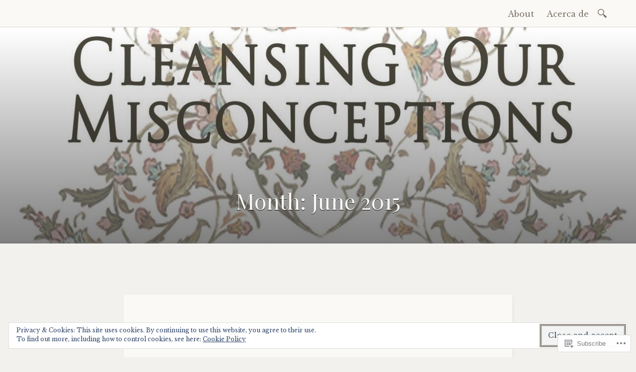

--- FILE ---
content_type: text/css;charset=utf-8
request_url: https://ruhamatin.com/_static/??-eJx9j9EKwjAMRX/INGxsqA/it6xd0GqzliZ1+Pd2DFRw+JKHyzmXG5wTuDgpTYoplIufBF20Ibq7YGuag2lAPKdAkOlhOhy96JsA0Wcg40R2+FXEBT5dmWrOadCFYBr9QIG4Yv+0OVUHrE2ZRKBe9oVBr1WUH2+NMRWLwdtMqhG3h22RlcH1mwU/86nZd31/7Nq2v70AeHRpfg==&cssminify=yes
body_size: 23771
content:
:root{--wp-admin-theme-color: #007cba;--wp-admin-theme-color-darker-10: #006ba1;--wp-admin-theme-color-darker-20: #005a87}:root{--coblocks-spacing--0: 0;--coblocks-spacing--1: 0.5em;--coblocks-spacing--2: 1em;--coblocks-spacing--3: 1.5em;--coblocks-spacing--4: 2em;--coblocks-spacing--5: 2.5em;--coblocks-spacing--6: 3em;--coblocks-spacing--7: 3.5em;--coblocks-spacing--8: 4em;--coblocks-spacing--9: 4.5em;--coblocks-spacing--10: 7em}.has-columns{display:flex;flex-wrap:wrap;justify-content:space-between;width:100%}@media (min-width: 600px){.has-columns.has-2-columns>*:not(.block-editor-inner-blocks),.has-columns.has-3-columns>*:not(.block-editor-inner-blocks),.has-columns.has-4-columns>*:not(.block-editor-inner-blocks){flex-basis:50%}}@media (min-width: 782px){.has-columns.has-3-columns>*:not(.block-editor-inner-blocks),.has-columns.has-4-columns>*:not(.block-editor-inner-blocks){flex-basis:33.33%}}@media (max-width: 959px){.has-columns.has-4-columns>*:not(.block-editor-inner-blocks){flex-basis:50%}}@media (min-width: 1280px){.has-columns.has-4-columns>*:not(.block-editor-inner-blocks){flex-basis:25%}}.alignfull .has-columns{padding-left:var(--coblocks-spacing--2, 1em);padding-right:var(--coblocks-spacing--2, 1em)}@media (min-width: 600px){.alignfull .has-columns{padding-left:var(--coblocks-spacing--4, 2em);padding-right:var(--coblocks-spacing--4, 2em)}}@media (max-width: 599px){.has-responsive-columns{flex-direction:column}.has-responsive-columns>*{max-width:100% !important;width:100% !important}.has-responsive-columns>[class*="wp-block"]:last-child{margin-bottom:0}.has-responsive-columns.has-no-gutter>[class*="wp-block"]:not(:last-child){margin-bottom:0}.has-responsive-columns.has-small-gutter>[class*="wp-block"]:not(:last-child){margin-bottom:calc(var(--coblocks-spacing--1, 0.5em) * 2.35)}.has-responsive-columns.has-medium-gutter>[class*="wp-block"]:not(:last-child){margin-bottom:calc(var(--coblocks-spacing--2, 1em) * 2.35)}.has-responsive-columns.has-large-gutter>[class*="wp-block"]:not(:last-child){margin-bottom:calc(var(--coblocks-spacing--3, 1.5em) * 2.35)}.has-responsive-columns.has-huge-gutter>[class*="wp-block"]:not(:last-child){margin-bottom:calc(var(--coblocks-spacing--4, 2em) * 2.35)}.has-responsive-columns.has-custom-gutter>[class*="wp-block"]:not(:last-child){margin-bottom:calc(var(--coblocks-custom-gutter, 0) * 2.35)}}.has-small-gutter.has-2-columns>*:not(.block-editor-inner-blocks){max-width:calc(100% / 2 - var(--coblocks-spacing--1, 0.5em))}.has-small-gutter.has-3-columns>*:not(.block-editor-inner-blocks){max-width:calc(100% / 3 - var(--coblocks-spacing--2, 1em))}.has-small-gutter.has-4-columns>*:not(.block-editor-inner-blocks){max-width:calc(100% / 2 - var(--coblocks-spacing--1, 0.5em))}@media (min-width: 960px){.has-small-gutter.has-4-columns>*:not(.block-editor-inner-blocks){max-width:calc(100% / 4 - var(--coblocks-spacing--2, 1em))}}@media (max-width: 959px){.has-small-gutter.has-4-columns>*:not(.block-editor-inner-blocks):nth-of-type(1),.has-small-gutter.has-4-columns>*:not(.block-editor-inner-blocks):nth-of-type(2){margin-bottom:calc(2 * var(--coblocks-spacing--1, 0.5em))}}.has-medium-gutter.has-2-columns>*:not(.block-editor-inner-blocks){max-width:calc(100% / 2 - var(--coblocks-spacing--2, 1em))}.has-medium-gutter.has-3-columns>*:not(.block-editor-inner-blocks){max-width:calc(100% / 2.975 - var(--coblocks-spacing--3, 1.5em))}.has-medium-gutter.has-4-columns>*:not(.block-editor-inner-blocks){max-width:calc(100% / 2 - var(--coblocks-spacing--2, 1em))}@media (min-width: 960px){.has-medium-gutter.has-4-columns>*:not(.block-editor-inner-blocks){max-width:calc(100% / 4 - var(--coblocks-spacing--3, 1.5em))}}@media (max-width: 959px){.has-medium-gutter.has-4-columns>*:not(.block-editor-inner-blocks):nth-of-type(1),.has-medium-gutter.has-4-columns>*:not(.block-editor-inner-blocks):nth-of-type(2){margin-bottom:calc(2 * var(--coblocks-spacing--2, 1em))}}.has-large-gutter.has-2-columns>*:not(.block-editor-inner-blocks){max-width:calc(100% / 2.01 - var(--coblocks-spacing--3, 1.5em))}.has-large-gutter.has-3-columns>*:not(.block-editor-inner-blocks){max-width:calc(100% / 3.03 - var(--coblocks-spacing--4, 2em))}.has-large-gutter.has-4-columns>*:not(.block-editor-inner-blocks){max-width:calc(100% / 2 - var(--coblocks-spacing--3, 1.5em))}@media (min-width: 960px){.has-large-gutter.has-4-columns>*:not(.block-editor-inner-blocks){max-width:calc(100% / 4.08 - var(--coblocks-spacing--4, 2em))}}@media (max-width: 959px){.has-large-gutter.has-4-columns>*:not(.block-editor-inner-blocks):nth-of-type(1),.has-large-gutter.has-4-columns>*:not(.block-editor-inner-blocks):nth-of-type(2){margin-bottom:calc(2 * var(--coblocks-spacing--3, 1.5em))}}.has-huge-gutter.has-2-columns>*:not(.block-editor-inner-blocks){max-width:calc(100% / 2.02 - var(--coblocks-spacing--4, 2em))}.has-huge-gutter.has-3-columns>*:not(.block-editor-inner-blocks){max-width:calc(100% / 3.09 - var(--coblocks-spacing--5, 2.5em))}.has-huge-gutter.has-4-columns>*:not(.block-editor-inner-blocks){max-width:calc(100% / 2 - var(--coblocks-spacing--4, 2em))}@media (min-width: 960px){.has-huge-gutter.has-4-columns>*:not(.block-editor-inner-blocks){max-width:calc(100% / 4.15 - var(--coblocks-spacing--5, 2.5em))}}@media (max-width: 959px){.has-huge-gutter.has-4-columns>*:not(.block-editor-inner-blocks):nth-of-type(1),.has-huge-gutter.has-4-columns>*:not(.block-editor-inner-blocks):nth-of-type(2){margin-bottom:calc(2 * var(--coblocks-spacing--4, 2em))}}.has-custom-gutter.has-2-columns>*:not(.block-editor-inner-blocks){max-width:calc(100% / 2 - var(--coblocks-custom-gutter, 0))}.has-custom-gutter.has-3-columns>*:not(.block-editor-inner-blocks){max-width:calc(100% / 3 - var(--coblocks-custom-gutter, 0))}.has-custom-gutter.has-4-columns>*:not(.block-editor-inner-blocks){max-width:calc(100% / 2 - var(--coblocks-custom-gutter, 0))}@media (min-width: 960px){.has-custom-gutter.has-4-columns>*:not(.block-editor-inner-blocks){max-width:calc(100% / 4 - var(--coblocks-custom-gutter, 0))}}@media (max-width: 959px){.has-custom-gutter.has-4-columns>*:not(.block-editor-inner-blocks):nth-of-type(1),.has-custom-gutter.has-4-columns>*:not(.block-editor-inner-blocks):nth-of-type(2){margin-bottom:calc(2 * var(--coblocks-custom-gutter, 0))}}.bg-repeat{background-repeat:repeat}.bg-no-repeat{background-repeat:no-repeat}.bg-repeat-x{background-repeat:repeat-x}.bg-repeat-y{background-repeat:repeat-y}.bg-cover{background-size:cover}.bg-auto{background-size:auto}.bg-contain{background-size:contain}.bg-top-left{background-position:top left}.bg-top-center{background-position:top center}.bg-top-right{background-position:top right}.bg-center-left{background-position:center left}.bg-center-center{background-position:center center}.bg-center-right{background-position:center right}.bg-bottom-left{background-position:bottom left}.bg-bottom-center{background-position:bottom center}.bg-bottom-right{background-position:bottom right}.has-background-overlay{position:relative}.has-background-overlay:not(.has-background){background-color:#000}.has-background-overlay::before{background-color:inherit;bottom:0;content:"";left:0;opacity:0.5;position:absolute;right:0;top:0}.has-background-overlay-10::before{opacity:.1}.has-background-overlay-20::before{opacity:.2}.has-background-overlay-30::before{opacity:.3}.has-background-overlay-40::before{opacity:.4}.has-background-overlay-50::before{opacity:.5}.has-background-overlay-60::before{opacity:.6}.has-background-overlay-70::before{opacity:.7}.has-background-overlay-80::before{opacity:.8}.has-background-overlay-90::before{opacity:.9}.has-background-overlay-100::before{opacity:1}.has-parallax{background-attachment:fixed}@supports (-webkit-overflow-scrolling: touch){.has-parallax{background-attachment:scroll}}@media (prefers-reduced-motion: reduce){.has-parallax{background-attachment:scroll}}.has-small-padding,.has-small-padding.wp-block-group,.has-small-padding.wp-block-group.has-background{padding-left:var(--coblocks-spacing--1, 0.5em)}.has-medium-padding,.has-medium-padding.wp-block-group,.has-medium-padding.wp-block-group.has-background{padding:var(--coblocks-spacing--2, 1em)}.has-large-padding,.has-large-padding.wp-block-group,.has-large-padding.wp-block-group.has-background{padding:var(--coblocks-spacing--3, 1.5em)}.has-huge-padding,.has-huge-padding.wp-block-group,.has-huge-padding.wp-block-group.has-background{padding:var(--coblocks-spacing--4, 2em)}.has-custom-padding,.has-custom-padding.wp-block-group,.has-custom-padding.wp-block-group.has-background{padding:var(--coblocks-custom-padding)}.content-area__wrapper .has-small-padding,.content-area__wrapper .has-small-padding.wp-block-group,.content-area__wrapper .has-small-padding.wp-block-group.has-background,.editor-styles-wrapper .has-small-padding,.editor-styles-wrapper .has-small-padding.wp-block-group,.editor-styles-wrapper .has-small-padding.wp-block-group.has-background{padding:var(--coblocks-spacing--1, 0.5em)}.content-area__wrapper .has-medium-padding,.content-area__wrapper .has-medium-padding.wp-block-group,.content-area__wrapper .has-medium-padding.wp-block-group.has-background,.editor-styles-wrapper .has-medium-padding,.editor-styles-wrapper .has-medium-padding.wp-block-group,.editor-styles-wrapper .has-medium-padding.wp-block-group.has-background{padding:var(--coblocks-spacing--2, 1em)}.content-area__wrapper .has-large-padding,.content-area__wrapper .has-large-padding.wp-block-group,.content-area__wrapper .has-large-padding.wp-block-group.has-background,.editor-styles-wrapper .has-large-padding,.editor-styles-wrapper .has-large-padding.wp-block-group,.editor-styles-wrapper .has-large-padding.wp-block-group.has-background{padding:var(--coblocks-spacing--3, 1.5em)}.content-area__wrapper .has-huge-padding,.content-area__wrapper .has-huge-padding.wp-block-group,.content-area__wrapper .has-huge-padding.wp-block-group.has-background,.editor-styles-wrapper .has-huge-padding,.editor-styles-wrapper .has-huge-padding.wp-block-group,.editor-styles-wrapper .has-huge-padding.wp-block-group.has-background{padding:var(--coblocks-spacing--4, 2em)}.content-area__wrapper .has-custom-padding,.content-area__wrapper .has-custom-padding.wp-block-group,.content-area__wrapper .has-custom-padding.wp-block-group.has-background,.editor-styles-wrapper .has-custom-padding,.editor-styles-wrapper .has-custom-padding.wp-block-group,.editor-styles-wrapper .has-custom-padding.wp-block-group.has-background{padding:var(--coblocks-custom-padding)}.has-small-margin{margin-bottom:var(--coblocks-spacing--1, 0.5em);margin-top:var(--coblocks-spacing--1, 0.5em)}.has-medium-margin{margin-bottom:var(--coblocks-spacing--2, 1em);margin-top:var(--coblocks-spacing--2, 1em)}.has-large-margin{margin-bottom:var(--coblocks-spacing--3, 1.5em);margin-top:var(--coblocks-spacing--3, 1.5em)}.has-huge-margin{margin-bottom:var(--coblocks-spacing--4, 2em);margin-top:var(--coblocks-spacing--4, 2em)}.has-shadow{box-shadow:0 1.5vw 3vw -0.7vw rgba(0,0,0,0.125)}.shadow-sm,.has-shadow-sml{box-shadow:0 0.5vw 2vw -0.25vw rgba(0,0,0,0.2)}.shadow-md,.has-shadow-med{box-shadow:0 1vw 3vw -0.5vw rgba(0,0,0,0.2)}.shadow-lg,.has-shadow-lrg{box-shadow:0 1.8vw 3vw -0.7vw rgba(0,0,0,0.2)}[class*="hint--"]{display:inline-block;position:relative}[class*="hint--"]::before,[class*="hint--"]::after{opacity:0;pointer-events:none;position:absolute;transform:translate3d(0, 0, 0);visibility:hidden;z-index:1000000}[class*="hint--"]::before{background:transparent;border:6px solid transparent;content:"";position:absolute;z-index:1000001}[class*="hint--"]::after{background:#1e1e1e;border-radius:2px;box-shadow:2px 2px 4px rgba(0,0,0,0.1);color:#fff;font-family:-apple-system,BlinkMacSystemFont,"Segoe UI",Roboto,Oxygen-Sans,Ubuntu,Cantarell,"Helvetica Neue",sans-serif;font-size:12px;line-height:11px;padding:6px 8px 7px 9px;white-space:nowrap}[class*="hint--"]:hover::before,[class*="hint--"]:hover::after{opacity:1;visibility:visible}[class*="hint--"][aria-label]::after{content:attr(aria-label)}[class*="hint--"][data-hint]::after{content:attr(data-hint)}[aria-label=""]::before,[aria-label=""]::after,[data-hint=""]::before,[data-hint=""]::after{display:none !important}.hint--top::before{border-top-color:#1e1e1e;left:calc(50% - 6px) !important;margin-bottom:-10px}.hint--top::before,.hint--top::after{bottom:103%;left:50%}.hint--top::after{transform:translateX(-50%)}.hint--top:hover::after{transform:translateX(-50%)}.hint--bottom::before{border-bottom-color:#1e1e1e;left:calc(50% - 10px);margin-top:-11px}.hint--bottom::before,.hint--bottom::after{left:50%;top:100%}.hint--bottom::after{transform:translateX(-50%)}.hint--bottom:hover::before{transform:translateY(8px)}.hint--bottom:hover::after{transform:translateX(-50%) translateY(8px)}.has-background-video{position:relative}.has-background-video.has-background-overlay::before{z-index:1}.has-background-video.has-background-overlay>:not(.coblocks-video-bg){z-index:10}.has-background-video>:not(.coblocks-video-bg){position:relative}.coblocks-video-bg{bottom:0;height:100%;left:0;overflow:hidden;position:absolute;right:0;top:0;width:100%}.coblocks-video-bg>video{background-position:center center;height:100%;-o-object-fit:cover;object-fit:cover;-o-object-position:50% 50%;object-position:50% 50%;width:100%}.coblocks-gallery{list-style:none !important;padding-left:0;padding-right:0}.coblocks-gallery--item{list-style:none !important;margin:0;padding:0 !important}.coblocks-gallery--item figure{position:relative}.coblocks-gallery--item img{opacity:1;vertical-align:middle}.coblocks-gallery .coblocks-gallery--item figcaption{color:inherit;margin:0 !important}.coblocks-gallery.is-cropped .coblocks-gallery--item a,.coblocks-gallery.is-cropped .coblocks-gallery--item img,.coblocks-gallery.is-cropped .coblocks-gallery--item-thumbnail a,.coblocks-gallery.is-cropped .coblocks-gallery--item-thumbnail img{width:100%}@supports ((position: -webkit-sticky) or (position: sticky)){.coblocks-gallery.is-cropped .coblocks-gallery--item a,.coblocks-gallery.is-cropped .coblocks-gallery--item img,.coblocks-gallery.is-cropped .coblocks-gallery--item-thumbnail a,.coblocks-gallery.is-cropped .coblocks-gallery--item-thumbnail img{flex:1;height:100%;-o-object-fit:cover;object-fit:cover}}.alignfull ul.coblocks-gallery,.alignwide ul.coblocks-gallery{max-width:100%}.coblocks-gallery--item-thumbnail{list-style:none !important;margin:0;padding:0}.coblocks-gallery--item-thumbnail figure{margin:0;position:relative}.coblocks-gallery--item-thumbnail img{vertical-align:middle}figcaption.coblocks-gallery--primary-caption{font-size:13px;margin-bottom:1em;margin-top:1.2em;text-align:center}figcaption.coblocks-gallery--primary-caption:not(.has-caption-color){color:#1e1e1e}.wp-block-group div[class*="wp-block-coblocks-gallery"]{margin-bottom:10px !important;margin-top:10px !important}@media (min-width: 250px){.has-grid-sml .coblocks-gallery--item{width:50%}}@media (min-width: 500px){.has-grid-sml .coblocks-gallery--item{width:33.33333%}}@media (min-width: 800px){.has-grid-sml .coblocks-gallery--item{width:25%}}@media (min-width: 1300px){.has-grid-sml .coblocks-gallery--item{width:20%}}@media (min-width: 1700px){.has-grid-sml .coblocks-gallery--item{width:16.66667%}}@media (min-width: 1900px){.has-grid-sml .coblocks-gallery--item{width:14.28571%}}@media (min-width: 350px){.has-grid-med .coblocks-gallery--item{width:50%}}@media (min-width: 650px){.has-grid-med .coblocks-gallery--item{width:33.33333%}}@media (min-width: 1100px){.has-grid-med .coblocks-gallery--item{width:25%}}@media (min-width: 1600px){.alignfull .has-grid-med .coblocks-gallery--item{width:20%}}@media (min-width: 1900px){.alignfull .has-grid-med .coblocks-gallery--item{width:16.66667%}}@media (min-width: 400px){.has-grid-lrg .coblocks-gallery--item{width:50%}}@media (min-width: 800px){.has-grid-lrg .coblocks-gallery--item{width:33.33333%}}@media (min-width: 1600px){.alignfull .has-grid-lrg .coblocks-gallery--item{width:25%}}@media (min-width: 1900px){.alignfull .has-grid-lrg .coblocks-gallery--item{width:20%}}@media (min-width: 400px){.has-grid-xlrg .coblocks-gallery--item{width:50%}}@media (min-width: 1600px){.alignfull .has-grid-xlrg .coblocks-gallery--item{width:33.33333%}}@media (min-width: 1900px){.alignfull .has-grid-xlrg .coblocks-gallery--item{width:25%}}@media (min-width: 400px){.has-no-alignment .has-grid-lrg .coblocks-gallery--item{width:50%}}@media (min-width: 900px){.has-no-alignment .has-grid-lrg .coblocks-gallery--item{width:33.33333%}}.coblocks-gallery.has-gutter{overflow:hidden}@media (min-width: 600px){.has-gutter-5{margin:-3px !important;max-width:calc(100% + 5px) !important}.has-gutter-10{margin:-5px !important;max-width:calc(100% + 10px) !important}.has-gutter-15{margin:-8px !important;max-width:calc(100% + 15px) !important}.has-gutter-20{margin:-10px !important;max-width:calc(100% + 20px) !important}.has-gutter-25{margin:-13px !important;max-width:calc(100% + 25px) !important}.has-gutter-30{margin:-15px !important;max-width:calc(100% + 30px) !important}.has-gutter-35{margin:-18px !important;max-width:calc(100% + 35px) !important}.has-gutter-40{margin:-20px !important;max-width:calc(100% + 40px) !important}.has-gutter-45{margin:-23px !important;max-width:calc(100% + 45px) !important}.has-gutter-50{margin:-25px !important;max-width:calc(100% + 50px) !important}.has-gutter-5 .coblocks-gallery--figure{margin:3px}.has-gutter-10 .coblocks-gallery--figure{margin:5px}.has-gutter-15 .coblocks-gallery--figure{margin:8px}.has-gutter-20 .coblocks-gallery--figure{margin:10px}.has-gutter-25 .coblocks-gallery--figure{margin:13px}.has-gutter-30 .coblocks-gallery--figure{margin:15px}.has-gutter-35 .coblocks-gallery--figure{margin:18px}.has-gutter-40 .coblocks-gallery--figure{margin:20px}.has-gutter-45 .coblocks-gallery--figure{margin:23px}.has-gutter-50 .coblocks-gallery--figure{margin:25px}}@media (max-width: 599px){.has-gutter-mobile-5{margin:-3px !important;max-width:calc(100% + 5px) !important}.has-gutter-mobile-5 .coblocks-gallery--figure{margin:3px}.has-gutter-mobile-10{margin:-5px !important;max-width:calc(100% + 10px) !important}.has-gutter-mobile-10 .coblocks-gallery--figure{margin:5px}.has-gutter-mobile-15{margin:-8px !important;max-width:calc(100% + 15px) !important}.has-gutter-mobile-15 .coblocks-gallery--figure{margin:8px}.has-gutter-mobile-20{margin:-10px !important;max-width:calc(100% + 20px) !important}.has-gutter-mobile-20 .coblocks-gallery--figure{margin:10px}.has-gutter-mobile-25{margin:-13px !important;max-width:calc(100% + 25px) !important}.has-gutter-mobile-25 .coblocks-gallery--figure{margin:13px}.has-gutter-mobile-30{margin:-15px !important;max-width:calc(100% + 30px) !important}.has-gutter-mobile-30 .coblocks-gallery--figure{margin:15px}.has-gutter-mobile-35{margin:-18px !important;max-width:calc(100% + 35px) !important}.has-gutter-mobile-35 .coblocks-gallery--figure{margin:18px}.has-gutter-mobile-40{margin:-20px !important;max-width:calc(100% + 40px) !important}.has-gutter-mobile-40 .coblocks-gallery--figure{margin:20px}.has-gutter-mobile-45{margin:-23px !important;max-width:calc(100% + 45px) !important}.has-gutter-mobile-45 .coblocks-gallery--figure{margin:23px}.has-gutter-mobile-50{margin:-25px !important;max-width:calc(100% + 50px) !important}.has-gutter-mobile-50 .coblocks-gallery--figure{margin:25px}}.has-horizontal-gutter{overflow-x:hidden}.wp-block-coblocks-gallery-carousel .coblocks-gallery--item,.wp-block-coblocks-gallery-thumbnails .coblocks-gallery--item{height:100%;margin:0 !important}@media (min-width: 1300px){.has-no-alignment .has-carousel-lrg .coblocks-gallery--item{width:70%}}.has-no-alignment .has-carousel-xlrg .coblocks-gallery--item{width:100%}.has-carousel-sml .coblocks-gallery--item{width:65%}@media (min-width: 700px){.has-carousel-sml .coblocks-gallery--item{width:33.333%}}@media (min-width: 1100px){.has-carousel-sml .coblocks-gallery--item{width:25%}}@media (min-width: 1600px){.has-carousel-sml .coblocks-gallery--item{width:20%}}.has-carousel-sml.has-aligned-cells .coblocks-gallery--item{width:100%}@media (min-width: 700px){.has-carousel-sml.has-aligned-cells .coblocks-gallery--item{width:33.333%}}@media (min-width: 1100px){.has-carousel-sml.has-aligned-cells .coblocks-gallery--item{width:25%}}@media (min-width: 1600px){.has-carousel-sml.has-aligned-cells .coblocks-gallery--item{width:20%}}.has-carousel-med .coblocks-gallery--item{width:70%}@media (min-width: 700px){.has-carousel-med .coblocks-gallery--item{width:33.333%}}@media (min-width: 1800px){.has-carousel-med .coblocks-gallery--item{width:25%}}.has-carousel-med.has-aligned-cells .coblocks-gallery--item{width:100%}@media (min-width: 600px){.has-carousel-med.has-aligned-cells .coblocks-gallery--item{width:50%}}@media (min-width: 900px){.has-carousel-med.has-aligned-cells .coblocks-gallery--item{width:33.333%}}@media (min-width: 1200px){.has-carousel-med.has-aligned-cells .coblocks-gallery--item{width:25%}}.has-carousel-lrg .coblocks-gallery--item{width:80%}@media (min-width: 600px){.has-carousel-lrg .coblocks-gallery--item{width:70%}}@media (min-width: 1300px){.has-carousel-lrg .coblocks-gallery--item{width:60%}}.has-carousel-lrg.has-aligned-cells .coblocks-gallery--item{width:100%}@media (min-width: 600px){.has-carousel-lrg.has-aligned-cells .coblocks-gallery--item{width:50%}}@media (min-width: 1800px){.has-carousel-lrg.has-aligned-cells .coblocks-gallery--item{width:33.333%}}.has-carousel-xlrg .coblocks-gallery--item{width:100%}@media (min-width: 1200px){.has-carousel-xlrg .coblocks-gallery--item{width:80%}}.has-carousel-xlrg.has-aligned-cells .coblocks-gallery--item{width:100%}@media (min-width: 600px){.has-margin-bottom-5{margin-bottom:5px !important}.has-margin-bottom-10{margin-bottom:10px !important}.has-margin-bottom-15{margin-bottom:15px !important}.has-margin-bottom-20{margin-bottom:20px !important}.has-margin-bottom-25{margin-bottom:25px !important}.has-margin-bottom-30{margin-bottom:30px !important}.has-margin-bottom-35{margin-bottom:35px !important}.has-margin-bottom-40{margin-bottom:40px !important}.has-margin-bottom-45{margin-bottom:45px !important}.has-margin-bottom-50{margin-bottom:50px !important}}@media (max-width: 599px){.has-margin-bottom-mobile-5{margin-bottom:5px !important}.has-margin-bottom-mobile-10{margin-bottom:10px !important}.has-margin-bottom-mobile-15{margin-bottom:15px !important}.has-margin-bottom-mobile-20{margin-bottom:20px !important}.has-margin-bottom-mobile-25{margin-bottom:25px !important}.has-margin-bottom-mobile-30{margin-bottom:30px !important}.has-margin-bottom-mobile-35{margin-bottom:35px !important}.has-margin-bottom-mobile-40{margin-bottom:40px !important}.has-margin-bottom-mobile-45{margin-bottom:45px !important}.has-margin-bottom-mobile-50{margin-bottom:50px !important}}@media (min-width: 600px){.has-margin-top-5{margin-top:3px !important}.has-margin-top-10{margin-top:5px !important}.has-margin-top-15{margin-top:8px !important}.has-margin-top-20{margin-top:10px !important}.has-margin-top-25{margin-top:13px !important}.has-margin-top-30{margin-top:15px !important}.has-margin-top-35{margin-top:18px !important}.has-margin-top-40{margin-top:20px !important}.has-margin-top-45{margin-top:23px !important}.has-margin-top-50{margin-top:25px !important}}@media (max-width: 599px){.has-margin-top-mobile-5{margin-top:3px !important}.has-margin-top-mobile-10{margin-top:5px !important}.has-margin-top-mobile-15{margin-top:8px !important}.has-margin-top-mobile-20{margin-top:10px !important}.has-margin-top-mobile-25{margin-top:13px !important}.has-margin-top-mobile-30{margin-top:15px !important}.has-margin-top-mobile-35{margin-top:18px !important}.has-margin-top-mobile-40{margin-top:20px !important}.has-margin-top-mobile-45{margin-top:23px !important}.has-margin-top-mobile-50{margin-top:25px !important}}@media (min-width: 600px){.has-margin-right-5{margin-right:3px !important}.has-margin-right-10{margin-right:5px !important}.has-margin-right-15{margin-right:8px !important}.has-margin-right-20{margin-right:10px !important}.has-margin-right-25{margin-right:13px !important}.has-margin-right-30{margin-right:15px !important}.has-margin-right-35{margin-right:18px !important}.has-margin-right-40{margin-right:20px !important}.has-margin-right-45{margin-right:23px !important}.has-margin-right-50{margin-right:25px !important}}@media (max-width: 599px){.has-margin-right-mobile-5{margin-right:3px !important}.has-margin-right-mobile-10{margin-right:5px !important}.has-margin-right-mobile-15{margin-right:8px !important}.has-margin-right-mobile-20{margin-right:10px !important}.has-margin-right-mobile-25{margin-right:13px !important}.has-margin-right-mobile-30{margin-right:15px !important}.has-margin-right-mobile-35{margin-right:18px !important}.has-margin-right-mobile-40{margin-right:20px !important}.has-margin-right-mobile-45{margin-right:23px !important}.has-margin-right-mobile-50{margin-right:25px !important}}@media (min-width: 600px){.has-margin-left-5{margin-left:3px !important}.has-margin-left-10{margin-left:5px !important}.has-margin-left-15{margin-left:8px !important}.has-margin-left-20{margin-left:10px !important}.has-margin-left-25{margin-left:13px !important}.has-margin-left-30{margin-left:15px !important}.has-margin-left-35{margin-left:18px !important}.has-margin-left-40{margin-left:20px !important}.has-margin-left-45{margin-left:23px !important}.has-margin-left-50{margin-left:25px !important}}@media (max-width: 599px){.has-margin-left-mobile-5{margin-left:3px !important}.has-margin-left-mobile-10{margin-left:5px !important}.has-margin-left-mobile-15{margin-left:8px !important}.has-margin-left-mobile-20{margin-left:10px !important}.has-margin-left-mobile-25{margin-left:13px !important}.has-margin-left-mobile-30{margin-left:15px !important}.has-margin-left-mobile-35{margin-left:18px !important}.has-margin-left-mobile-40{margin-left:20px !important}.has-margin-left-mobile-45{margin-left:23px !important}.has-margin-left-mobile-50{margin-left:25px !important}}@media (min-width: 600px){.has-negative-margin-right-5{margin-right:-3px !important}.has-negative-margin-right-10{margin-right:-5px !important}.has-negative-margin-right-15{margin-right:-8px !important}.has-negative-margin-right-20{margin-right:-10px !important}.has-negative-margin-right-25{margin-right:-13px !important}.has-negative-margin-right-30{margin-right:-15px !important}.has-negative-margin-right-35{margin-right:-18px !important}.has-negative-margin-right-40{margin-right:-20px !important}.has-negative-margin-right-45{margin-right:-23px !important}.has-negative-margin-right-50{margin-right:-25px !important}}@media (max-width: 599px){.has-negative-margin-right-mobile-5{margin-right:-3px !important}.has-negative-margin-right-mobile-10{margin-right:-5px !important}.has-negative-margin-right-mobile-15{margin-right:-8px !important}.has-negative-margin-right-mobile-20{margin-right:-10px !important}.has-negative-margin-right-mobile-25{margin-right:-13px !important}.has-negative-margin-right-mobile-30{margin-right:-15px !important}.has-negative-margin-right-mobile-35{margin-right:-18px !important}.has-negative-margin-right-mobile-40{margin-right:-20px !important}.has-negative-margin-right-mobile-45{margin-right:-23px !important}.has-negative-margin-right-mobile-50{margin-right:-25px !important}}@media (min-width: 600px){.has-negative-margin-left-5{margin-left:-3px !important}.has-negative-margin-left-10{margin-left:-5px !important}.has-negative-margin-left-15{margin-left:-8px !important}.has-negative-margin-left-20{margin-left:-10px !important}.has-negative-margin-left-25{margin-left:-13px !important}.has-negative-margin-left-30{margin-left:-15px !important}.has-negative-margin-left-35{margin-left:-18px !important}.has-negative-margin-left-40{margin-left:-20px !important}.has-negative-margin-left-45{margin-left:-23px !important}.has-negative-margin-left-50{margin-left:-25px !important}}@media (max-width: 599px){.has-negative-margin-left-mobile-5{margin-left:-3px !important}.has-negative-margin-left-mobile-10{margin-left:-5px !important}.has-negative-margin-left-mobile-15{margin-left:-8px !important}.has-negative-margin-left-mobile-20{margin-left:-10px !important}.has-negative-margin-left-mobile-25{margin-left:-13px !important}.has-negative-margin-left-mobile-30{margin-left:-15px !important}.has-negative-margin-left-mobile-35{margin-left:-18px !important}.has-negative-margin-left-mobile-40{margin-left:-20px !important}.has-negative-margin-left-mobile-45{margin-left:-23px !important}.has-negative-margin-left-mobile-50{margin-left:-25px !important}}@media (min-width: 600px){.has-negative-margin-5{margin:-3px !important}.has-negative-margin-10{margin:-5px !important}.has-negative-margin-15{margin:-8px !important}.has-negative-margin-20{margin:-10px !important}.has-negative-margin-25{margin:-13px !important}.has-negative-margin-30{margin:-15px !important}.has-negative-margin-35{margin:-18px !important}.has-negative-margin-40{margin:-20px !important}.has-negative-margin-45{margin:-23px !important}.has-negative-margin-50{margin:-25px !important}}@media (max-width: 599px){.has-negative-margin-mobile-5{margin:-3px !important}.has-negative-margin-mobile-10{margin:-5px !important}.has-negative-margin-mobile-15{margin:-8px !important}.has-negative-margin-mobile-20{margin:-10px !important}.has-negative-margin-mobile-25{margin:-13px !important}.has-negative-margin-mobile-30{margin:-15px !important}.has-negative-margin-mobile-35{margin:-18px !important}.has-negative-margin-mobile-40{margin:-20px !important}.has-negative-margin-mobile-45{margin:-23px !important}.has-negative-margin-mobile-50{margin:-25px !important}}@media (min-width: 600px){.has-padding-5{padding:5px !important}.has-padding-10{padding:10px !important}.has-padding-15{padding:15px !important}.has-padding-20{padding:20px !important}.has-padding-25{padding:25px !important}.has-padding-30{padding:30px !important}.has-padding-35{padding:35px !important}.has-padding-40{padding:40px !important}.has-padding-45{padding:45px !important}.has-padding-50{padding:50px !important}.has-padding-55{padding:55px !important}.has-padding-60{padding:60px !important}.has-padding-65{padding:65px !important}.has-padding-70{padding:70px !important}.has-padding-75{padding:75px !important}.has-padding-80{padding:80px !important}.has-padding-85{padding:85px !important}.has-padding-90{padding:90px !important}.has-padding-95{padding:95px !important}.has-padding-100{padding:100px !important}}@media (max-width: 599px){.has-padding-mobile-5{padding:5px !important}.has-padding-mobile-10{padding:10px !important}.has-padding-mobile-15{padding:15px !important}.has-padding-mobile-20{padding:20px !important}.has-padding-mobile-25{padding:25px !important}.has-padding-mobile-30{padding:30px !important}.has-padding-mobile-35{padding:35px !important}.has-padding-mobile-40{padding:40px !important}.has-padding-mobile-45{padding:45px !important}.has-padding-mobile-50{padding:50px !important}.has-padding-mobile-55{padding:55px !important}.has-padding-mobile-60{padding:60px !important}.has-padding-mobile-65{padding:65px !important}.has-padding-mobile-70{padding:70px !important}.has-padding-mobile-75{padding:75px !important}.has-padding-mobile-80{padding:80px !important}.has-padding-mobile-85{padding:85px !important}.has-padding-mobile-90{padding:90px !important}.has-padding-mobile-95{padding:95px !important}.has-padding-mobile-100{padding:100px !important}}.has-border-radius-2 .coblocks-gallery--item img{border-radius:2px}.has-border-radius-2 .coblocks-gallery--item figcaption{border-radius:0 0 2px 2px}.has-border-radius-3 .coblocks-gallery--item img{border-radius:3px}.has-border-radius-3 .coblocks-gallery--item figcaption{border-radius:0 0 3px 3px}.has-border-radius-4 .coblocks-gallery--item img{border-radius:4px}.has-border-radius-4 .coblocks-gallery--item figcaption{border-radius:0 0 4px 4px}.has-border-radius-5 .coblocks-gallery--item img{border-radius:5px}.has-border-radius-5 .coblocks-gallery--item figcaption{border-radius:0 0 5px 5px}.has-border-radius-6 .coblocks-gallery--item img{border-radius:6px}.has-border-radius-6 .coblocks-gallery--item figcaption{border-radius:0 0 6px 6px}.has-border-radius-7 .coblocks-gallery--item img{border-radius:7px}.has-border-radius-7 .coblocks-gallery--item figcaption{border-radius:0 0 7px 7px}.has-border-radius-8 .coblocks-gallery--item img{border-radius:8px}.has-border-radius-8 .coblocks-gallery--item figcaption{border-radius:0 0 8px 8px}.has-border-radius-9 .coblocks-gallery--item img{border-radius:9px}.has-border-radius-9 .coblocks-gallery--item figcaption{border-radius:0 0 9px 9px}.has-border-radius-10 .coblocks-gallery--item img{border-radius:10px}.has-border-radius-10 .coblocks-gallery--item figcaption{border-radius:0 0 10px 10px}.has-border-radius-11 .coblocks-gallery--item img{border-radius:11px}.has-border-radius-11 .coblocks-gallery--item figcaption{border-radius:0 0 11px 11px}.has-border-radius-12 .coblocks-gallery--item img{border-radius:12px}.has-border-radius-12 .coblocks-gallery--item figcaption{border-radius:0 0 12px 12px}.has-border-radius-13 .coblocks-gallery--item img{border-radius:13px}.has-border-radius-13 .coblocks-gallery--item figcaption{border-radius:0 0 13px 13px}.has-border-radius-14 .coblocks-gallery--item img{border-radius:14px}.has-border-radius-14 .coblocks-gallery--item figcaption{border-radius:0 0 14px 14px}.has-border-radius-15 .coblocks-gallery--item img{border-radius:15px}.has-border-radius-15 .coblocks-gallery--item figcaption{border-radius:0 0 15px 15px}.has-border-radius-16 .coblocks-gallery--item img{border-radius:16px}.has-border-radius-16 .coblocks-gallery--item figcaption{border-radius:0 0 16px 16px}.has-border-radius-17 .coblocks-gallery--item img{border-radius:17px}.has-border-radius-17 .coblocks-gallery--item figcaption{border-radius:0 0 17px 17px}.has-border-radius-18 .coblocks-gallery--item img{border-radius:18px}.has-border-radius-18 .coblocks-gallery--item figcaption{border-radius:0 0 18px 18px}.has-border-radius-19 .coblocks-gallery--item img{border-radius:19px}.has-border-radius-19 .coblocks-gallery--item figcaption{border-radius:0 0 19px 19px}.has-border-radius-20 .coblocks-gallery--item img{border-radius:20px}.has-border-radius-20 .coblocks-gallery--item figcaption{border-radius:0 0 20px 20px}.has-caption-style-light .coblocks-gallery--item figcaption{background:linear-gradient(0deg, rgba(255,255,255,0.93) 6.3%, rgba(255,255,255,0.5) 61%, rgba(255,255,255,0)) !important;opacity:1 !important}.coblocks-gallery:not(.has-caption-color).has-caption-style-dark figcaption{color:#fff}.coblocks-gallery:not(.has-caption-color).has-caption-style-light figcaption{color:#000}.has-caption-style-none .coblocks-gallery--item{background:none !important;opacity:1 !important}.flickity-enabled{position:relative}.flickity-enabled:focus{outline:none}.flickity-enabled.is-draggable{-webkit-user-select:none;-moz-user-select:none;-ms-user-select:none;user-select:none}.flickity-viewport{height:100%;overflow:hidden;position:relative}.is-cropped .flickity-viewport{height:100% !important}.flickity-slider{height:100%;position:absolute;width:100%}.flickity-enabled.is-draggable .flickity-viewport{cursor:-webkit-grab;cursor:grab}.flickity-enabled.is-draggable .flickity-viewport.is-pointer-down{cursor:-webkit-grabbing;cursor:grabbing}.flickity-button{background:rgba(255,255,255,0.75);border:none;color:#000;padding:0;position:absolute;transition:background 100ms, opacity 100ms}.flickity-button:hover{background:#fff;cursor:pointer}.flickity-button:focus{background:#fff;border:none;box-shadow:0 0 0 2px #000;outline:none}.flickity-button:active{border:none;opacity:0.6}.flickity-button:disabled{cursor:auto;opacity:0.25;pointer-events:none}.flickity-button-icon{fill:#000;transform:translate3d(0, 0, 0)}.flickity-prev-next-button{border-radius:9px;height:72px;top:50%;transform:translateY(-50%);width:57px}.has-top-left-carousel-arrows .flickity-prev-next-button{border-radius:4px;height:42px;top:20px;transform:none;width:42px}.has-top-left-carousel-arrows .flickity-prev-next-button.previous{left:20px}.has-top-left-carousel-arrows .flickity-prev-next-button.next{left:calc(25px + 42px)}.flickity-prev-next-button.previous{left:10px}@media (min-width: 600px){.flickity-prev-next-button.previous{left:20px}}.flickity-prev-next-button.next{right:10px}@media (min-width: 600px){.flickity-prev-next-button.next{right:20px}}.flickity-rtl .flickity-prev-next-button.previous{left:auto;right:10px}@media (min-width: 600px){.flickity-rtl .flickity-prev-next-button.previous{right:20px}}.flickity-rtl .flickity-prev-next-button.next{left:10px;right:auto}@media (min-width: 600px){.flickity-rtl .flickity-prev-next-button.next{left:20px}}.flickity-prev-next-button .flickity-button-icon{height:50%;left:23%;position:absolute;top:25%;width:50%}.previous.flickity-prev-next-button .flickity-button-icon{left:26%}.flickity-page-dots{bottom:18px;line-height:1;list-style:none;margin:0 !important;padding:0 !important;position:absolute;text-align:center;width:100%}.flickity-rtl .flickity-page-dots{direction:rtl}.flickity-page-dots .dot{background:rgba(0,0,0,0.3);border-radius:50%;cursor:pointer;display:inline-block;height:9px;margin:0 6px;width:9px}.flickity-page-dots .dot.is-selected{background:rgba(255,255,255,0.75)}.coblocks-lightbox{align-items:center;background:rgba(0,0,0,0);display:none;height:100%;justify-content:center;left:0;position:fixed;top:0;width:100%;z-index:9999}.admin-bar .coblocks-lightbox{top:32px}@media (max-width: 782px){.admin-bar .coblocks-lightbox{top:46px}}.coblocks-lightbox__background{background-repeat:no-repeat;background-size:cover;bottom:-10em;filter:blur(25px) saturate(175%) brightness(90%);left:-10em;position:absolute;right:-10em;top:-10em}.coblocks-lightbox__heading{align-items:center;color:#fff;display:flex;font-family:-apple-system,BlinkMacSystemFont,"Segoe UI",Roboto,Oxygen-Sans,Ubuntu,Cantarell,"Helvetica Neue",sans-serif;font-size:0.5em;justify-content:space-between;left:3%;position:absolute;right:3%;top:1em}@media (min-width: 600px){.coblocks-lightbox__heading{top:2em}}.coblocks-lightbox__image{z-index:2}.coblocks-lightbox__image img{display:flex;margin:auto;max-height:70vh;max-width:70vw}@media (min-width: 960px){.coblocks-lightbox__image img{max-height:80vh;max-width:80vw}}.coblocks-lightbox__arrow{align-items:center;background-color:transparent;border-radius:100%;color:#fff;cursor:pointer;display:flex;height:auto;margin:0 1%;padding:15px;position:absolute;right:0;top:50%;transform:translateY(-50%);transition:250ms background-color linear;z-index:3}.coblocks-lightbox__arrow:hover{background-color:rgba(255,255,255,0.15)}.coblocks-lightbox__arrow:focus{background-color:rgba(255,255,255,0.25);box-shadow:inset 0 0 0 3px rgba(255,255,255,0.25);outline:none}@media (min-width: 600px){.coblocks-lightbox__arrow{background-color:rgba(255,255,255,0.15);margin:0 2%}.coblocks-lightbox__arrow:hover{background-color:rgba(255,255,255,0.25)}}.coblocks-lightbox__arrow>div{background-color:#fff;height:28px;position:relative;width:28px}@media (min-width: 960px){.coblocks-lightbox__arrow>div{height:32px;width:32px}}.coblocks-lightbox__arrow .arrow-left{left:-1px;-webkit-mask-image:url(/wp-content/plugins/coblocks/2.18.1-simple-rev.4/dist/images/lightbox/arrow-left.svg);mask-image:url(/wp-content/plugins/coblocks/2.18.1-simple-rev.4/dist/images/lightbox/arrow-left.svg)}.coblocks-lightbox__arrow .arrow-right{-webkit-mask-image:url(/wp-content/plugins/coblocks/2.18.1-simple-rev.4/dist/images/lightbox/arrow-right.svg);mask-image:url(/wp-content/plugins/coblocks/2.18.1-simple-rev.4/dist/images/lightbox/arrow-right.svg);right:-1px}.coblocks-lightbox__arrow--left{left:0;right:auto}.coblocks-lightbox__close{background-color:#fff;background-repeat:no-repeat;cursor:pointer;height:26px;-webkit-mask-image:url(/wp-content/plugins/coblocks/2.18.1-simple-rev.4/dist/images/lightbox/close.svg);mask-image:url(/wp-content/plugins/coblocks/2.18.1-simple-rev.4/dist/images/lightbox/close.svg);-webkit-mask-size:contain;mask-size:contain;padding:7px;transition:transform 0.15s linear;width:26px}@media (min-width: 960px){.coblocks-lightbox__close{height:32px;width:32px}}.coblocks-lightbox__close:hover{background-color:#fff;transform:scale(1.125)}.coblocks-lightbox__close:focus{background-color:#fff;transform:scale(1.125)}.coblocks-lightbox__caption{color:#fff;margin-top:10px;text-align:center}.has-lightbox>:not(.carousel-nav) figure:hover{cursor:zoom-in}.has-lightbox figure[class^="align"]:hover{cursor:zoom-in}figure.has-lightbox:hover{cursor:zoom-in}.is-twentynineteen .entry-content div[class*="wp-block-coblocks-gallery"]{margin-bottom:46px;margin-top:46px}.is-twentynineteen .entry-content div[class*="wp-block-coblocks-gallery"] .coblocks-gallery--caption{font-family:-apple-system,BlinkMacSystemFont,"Segoe UI",Roboto,Oxygen-Sans,Ubuntu,Cantarell,"Helvetica Neue",sans-serif;font-size:0.71111em;line-height:1.6;margin:0 0 -20px;padding:0.5rem;text-align:center}.is-twentynineteen .wp-block-coblocks-gallery-stacked figcaption:not([class*="font-size"]){font-size:0.71111em}.is-twentyseventeen .entry-content div[class*="wp-block-coblocks-gallery"]{margin-bottom:1.75em;margin-top:1.65em}.is-twentyseventeen .entry-content div[class*="wp-block-coblocks-gallery"] .coblocks-gallery--primary-caption{font-style:italic;margin-bottom:-10px;margin-top:1em}.is-twentyseventeen .entry-content div[class*="wp-block-coblocks-gallery"]:not([class*="masonry"]) .coblocks-gallery:not(.has-caption-color) figcaption{color:#1e1e1e}.is-twentyseventeen .wp-block-coblocks-gallery-masonry figcaption{padding-bottom:6px}.is-twentysixteen .entry-content div[class*="wp-block-coblocks-gallery"]{margin-bottom:2.3em;margin-top:2.3em}.is-twentysixteen .entry-content div[class*="wp-block-coblocks-gallery"] .coblocks-gallery--primary-caption{margin-bottom:-10px;margin-top:0.6em}.is-twentysixteen .wp-block-coblocks-gallery-masonry figcaption{padding-bottom:6px}.is-twentyfifteen .entry-content div[class*="wp-block-coblocks-gallery"]{margin-bottom:2.2em;margin-top:2.2em}.is-twentyfifteen .entry-content div[class*="wp-block-coblocks-gallery"] .coblocks-gallery--primary-caption{margin-bottom:-15px;margin-top:0.5em;padding-bottom:0}.is-twentyfifteen .wp-block-coblocks-gallery-masonry figcaption{font-size:13px !important}.is-twentyfourteen .entry-content div[class*="wp-block-coblocks-gallery"]{margin-bottom:30px;margin-top:30px}.is-twentyfourteen .entry-content div[class*="wp-block-coblocks-gallery"] .coblocks-gallery--primary-caption{margin-bottom:-7px;text-align:left}.is-twentythirteen .entry-content div[class*="wp-block-coblocks-gallery"]{margin-bottom:30px;margin-top:34px}.is-twentythirteen .entry-content div[class*="wp-block-coblocks-gallery"] .coblocks-gallery--primary-caption{margin-bottom:-10px}.is-twentythirteen .wp-block-coblocks-gallery-masonry figcaption{font-size:13px !important}.is-twentytwelve .entry-content div[class*="wp-block-coblocks-gallery"]{margin-bottom:32px;margin-top:32px}.is-twentytwelve .entry-content div[class*="wp-block-coblocks-gallery"] .coblocks-gallery:not([class*="border-radius"]) img{border-radius:inherit}.is-twentytwelve .entry-content div[class*="wp-block-coblocks-gallery"] .coblocks-gallery--primary-caption{margin-bottom:-10px}.is-twentytwelve .wp-block-coblocks-gallery-masonry figcaption{padding-bottom:6px}.is-twentyeleven .entry-content div[class*="wp-block-coblocks-gallery"]{margin-bottom:32px;margin-top:33px}.is-twentyeleven .entry-content div[class*="wp-block-coblocks-gallery"] .coblocks-gallery img{border:0;max-width:100%;padding:0}.is-twentyeleven .entry-content div[class*="wp-block-coblocks-gallery"] .coblocks-gallery--primary-caption{margin-bottom:-15px}.is-twentyeleven .entry-content div[class*="wp-block-coblocks-gallery"] .coblocks-gallery--primary-caption::before{color:#666;content:"\2014";font-size:14px;font-style:normal;font-weight:600;left:10px;margin-right:5px;position:absolute;top:0}.is-twentyeleven .wp-block-coblocks-gallery-stacked figcaption{padding-left:1em !important;padding-right:1em !important;text-align:center !important}.is-twentyeleven .wp-block-coblocks-gallery-stacked figcaption::before{display:none;padding-left:0}.has-filter-grayscale img{filter:grayscale(1)}.has-filter-saturation img{filter:saturate(1.75)}.has-filter-sepia img{filter:sepia(0.5)}.has-filter-dim img{filter:brightness(0.5)}.has-filter-vintage img{filter:contrast(1.3) saturate(1.5) sepia(0.6)}.coblocks-option-selector-control .components-button-group .components-button{justify-content:center;min-width:38px;padding-left:4px;padding-right:4px;vertical-align:middle}.coblocks-option-selector-control.is-custom{margin-bottom:14px}.components-button-group .components-button.is-primary{box-shadow:inset 0 0 0 1px var(--wp-admin-theme-color)}.wp-block-cover:not(.components-placeholder):not(.is-placeholder).is-style-bottom-wave{-webkit-mask-image:url('data:image/svg+xml;utf8,<svg width="250" height="248" xmlns="http://www.w3.org/2000/svg"><path d="M250 220.092145s-12.873712-8.581631-26.547345-11.208661c-13.673633-2.62703-19.948005-2.014057-25.847415-1.094596-14.723528 2.276759-29.197081 7.662171-48.145186 21.760565-7.399261 5.341628-19.223078 13.485421-25.122488 15.630829-5.999399 2.145408-13.223677 3.415139-18.873112 2.320543-2.574743-.437838-5.6494355-.612974-12.4487556-3.371355-6.8743126-2.62703-14.6235377-7.049197-19.9230076-10.595688-10.2989701-6.874062-23.6976303-9.501092-33.4966504-9.807579C17.9982002 222.806743 0 237.080273 0 237.080273V0h250z"/></svg>');mask-image:url('data:image/svg+xml;utf8,<svg width="250" height="248" xmlns="http://www.w3.org/2000/svg"><path d="M250 220.092145s-12.873712-8.581631-26.547345-11.208661c-13.673633-2.62703-19.948005-2.014057-25.847415-1.094596-14.723528 2.276759-29.197081 7.662171-48.145186 21.760565-7.399261 5.341628-19.223078 13.485421-25.122488 15.630829-5.999399 2.145408-13.223677 3.415139-18.873112 2.320543-2.574743-.437838-5.6494355-.612974-12.4487556-3.371355-6.8743126-2.62703-14.6235377-7.049197-19.9230076-10.595688-10.2989701-6.874062-23.6976303-9.501092-33.4966504-9.807579C17.9982002 222.806743 0 237.080273 0 237.080273V0h250z"/></svg>');-webkit-mask-position:bottom;mask-position:bottom;-webkit-mask-repeat:no-repeat;mask-repeat:no-repeat;-webkit-mask-size:cover;mask-size:cover}.wp-block-cover:not(.components-placeholder):not(.is-placeholder).is-style-top-wave{-webkit-mask-image:url('data:image/svg+xml;utf8,<svg width="250" height="250" xmlns="http://www.w3.org/2000/svg"><path d="M0 29.809587s12.873712 8.581631 26.547345 11.208661c13.673633 2.62703 19.948005 2.014057 25.847415 1.094596 14.723528-2.276759 29.197081-7.662171 48.145186-21.760565 7.399261-5.341628 19.223078-13.485421 25.122488-15.630829 5.999399-2.145408 13.223677-3.415139 18.873112-2.320543 2.574743.437838 5.6494355.612974 12.4487556 3.371355 6.8743126 2.62703 14.6235377 7.049197 19.9230076 10.595688 10.2989701 6.874062 23.6976303 9.501092 33.4966504 9.807579C232.0017998 27.094989 250 12.821459 250 12.821459v237.080273H0z"/></svg>');mask-image:url('data:image/svg+xml;utf8,<svg width="250" height="250" xmlns="http://www.w3.org/2000/svg"><path d="M0 29.809587s12.873712 8.581631 26.547345 11.208661c13.673633 2.62703 19.948005 2.014057 25.847415 1.094596 14.723528-2.276759 29.197081-7.662171 48.145186-21.760565 7.399261-5.341628 19.223078-13.485421 25.122488-15.630829 5.999399-2.145408 13.223677-3.415139 18.873112-2.320543 2.574743.437838 5.6494355.612974 12.4487556 3.371355 6.8743126 2.62703 14.6235377 7.049197 19.9230076 10.595688 10.2989701 6.874062 23.6976303 9.501092 33.4966504 9.807579C232.0017998 27.094989 250 12.821459 250 12.821459v237.080273H0z"/></svg>');-webkit-mask-position:top;mask-position:top;-webkit-mask-repeat:no-repeat;mask-repeat:no-repeat;-webkit-mask-size:cover;mask-size:cover}.wp-block-coblocks-buttons__inner{align-items:center;display:flex;justify-content:center}.wp-block-coblocks-buttons .flex-align-left{align-items:flex-start;justify-content:flex-start}.wp-block-coblocks-buttons .flex-align-right{align-items:flex-end;justify-content:flex-end}.wp-block-coblocks-buttons .wp-block-button{margin-bottom:0}.wp-block-coblocks-buttons .wp-block-button+.wp-block-button{margin-left:1.35em}@media (max-width: 600px){.wp-block-coblocks-buttons .is-stacked-on-mobile{display:block}.wp-block-coblocks-buttons .is-stacked-on-mobile .wp-block-button+.wp-block-button{margin-left:0;margin-top:1.35em}}.wp-block-coblocks-click-to-tweet{border:1px solid transparent;border-radius:4px;padding-bottom:var(--coblocks-spacing--4);padding-top:var(--coblocks-spacing--3);position:relative}.wp-block-coblocks-click-to-tweet::before,.wp-block-coblocks-click-to-tweet::after{content:none}.wp-block-coblocks-click-to-tweet__text{margin-bottom:0;padding-left:40px;padding-top:0;position:relative}.wp-block-coblocks-click-to-tweet__text::before{background-color:currentColor;background-size:cover;content:"";display:inline-block;height:24px;left:0;-webkit-mask-image:url(/wp-content/plugins/coblocks/2.18.1-simple-rev.4/dist/images/social/twitter.svg);mask-image:url(/wp-content/plugins/coblocks/2.18.1-simple-rev.4/dist/images/social/twitter.svg);opacity:0.3;position:absolute;top:5px;width:24px}.wp-block-coblocks-click-to-tweet__text::after{content:none}.wp-block-coblocks-click-to-tweet__text a{box-shadow:none !important;text-decoration:none !important}.wp-block-coblocks-click-to-tweet__twitter-btn{-webkit-appearance:none;-moz-appearance:none;appearance:none;border:none;border-radius:4px;box-shadow:none !important;color:#fff !important;cursor:pointer;display:inline-block;font-size:13px;font-style:normal;font-weight:400;line-height:1.8;margin-left:40px;margin-top:10px;padding:0.28em 1em;position:relative;text-decoration:none !important;white-space:normal;word-break:break-all}.wp-block-coblocks-click-to-tweet__twitter-btn:not(.has-button-color){background:var(--coblocks--color--twitter, #1da1f2)}.wp-block-coblocks-click-to-tweet__twitter-btn::before{background-color:#fff;background-size:cover;content:"";display:inline-block;height:18px;margin-right:5px;-webkit-mask-image:url(/wp-content/plugins/coblocks/2.18.1-simple-rev.4/dist/images/social/twitter.svg);mask-image:url(/wp-content/plugins/coblocks/2.18.1-simple-rev.4/dist/images/social/twitter.svg);position:relative;top:4px;width:18px}.wp-block-coblocks-dynamic-separator{background:none;border:0;max-width:100% !important;opacity:1;padding:0;position:relative;width:100%}.wp-block-coblocks-dynamic-separator::before{content:"...";display:inline-block;font-size:22px;font-weight:400;left:0;letter-spacing:0.95em;line-height:1;margin-left:21px;margin-right:auto;position:absolute;right:0;text-align:center;top:calc(50% - 18px)}.wp-block-coblocks-dynamic-separator.is-style-line::before,.wp-block-coblocks-dynamic-separator.is-style-fullwidth::before{background:currentColor;content:"";display:block;height:1px;margin-left:auto;max-width:120px;top:50%;width:15vw}.wp-block-coblocks-dynamic-separator.is-style-fullwidth::before{max-width:100%;width:100%}.wp-block-coblocks-dynamic-separator:not(.has-background)::before{color:#292929}.wp-block-coblocks-dynamic-separator.is-style-line:not(.has-background)::before,.wp-block-coblocks-dynamic-separator.is-style-fullwidth:not(.has-background)::before{background:rgba(0,0,0,0.15)}.is-twentytwenty .entry-content hr.wp-block-coblocks-dynamic-separator::before{background:none;content:"...";left:0;top:calc(50% - 18px);transform:none;width:auto}.is-twentytwenty .entry-content hr.wp-block-coblocks-dynamic-separator::after{display:none}.is-twentytwenty .entry-content hr.wp-block-coblocks-dynamic-separator.is-style-line::before,.is-twentytwenty .entry-content hr.wp-block-coblocks-dynamic-separator.is-style-fullwidth::before{background:currentColor;content:"";display:block;height:1px;margin-left:auto;max-width:120px;top:50%;width:15vw}.is-twentytwenty .entry-content hr.wp-block-coblocks-dynamic-separator.is-style-fullwidth::before{max-width:100%;width:100%}.is-twentytwenty .wp-block-coblocks-dynamic-separator.is-style-line:not(.has-background)::before,.is-twentytwenty .wp-block-coblocks-dynamic-separator.is-style-fullwidth:not(.has-background)::before{background:#6d6d6d}.editor-styles-wrapper .wp-block-coblocks-gallery-collage.alignfull ul,.wp-block-coblocks-gallery-collage.alignfull ul{padding-left:1em;padding-right:1em}.editor-styles-wrapper .wp-block-coblocks-gallery-collage:not(.is-style-layered) li,.wp-block-coblocks-gallery-collage:not(.is-style-layered) li{margin:0}.editor-styles-wrapper .wp-block-coblocks-gallery-collage ul,.wp-block-coblocks-gallery-collage ul{display:flex;flex-wrap:wrap;list-style-type:none;margin:0 !important;padding:0 !important}.editor-styles-wrapper .wp-block-coblocks-gallery-collage ul li,.wp-block-coblocks-gallery-collage ul li{list-style:none}.editor-styles-wrapper .wp-block-coblocks-gallery-collage.has-no-gutter .editor-styles-wrapper .wp-block-coblocks-gallery-collage__item,.wp-block-coblocks-gallery-collage.has-no-gutter .editor-styles-wrapper .wp-block-coblocks-gallery-collage__item,.editor-styles-wrapper .wp-block-coblocks-gallery-collage.has-no-gutter .wp-block-coblocks-gallery-collage__item,.wp-block-coblocks-gallery-collage.has-no-gutter .wp-block-coblocks-gallery-collage__item{padding:0 !important}.editor-styles-wrapper .wp-block-coblocks-gallery-collage__item figure,.editor-styles-wrapper .wp-block-coblocks-gallery-collage__item .block-editor-media-placeholder,.wp-block-coblocks-gallery-collage__item figure,.wp-block-coblocks-gallery-collage__item .block-editor-media-placeholder{padding:0}.editor-styles-wrapper .wp-block-coblocks-gallery-collage__item:nth-child(1),.wp-block-coblocks-gallery-collage__item:nth-child(1){align-self:flex-end;width:75%}.editor-styles-wrapper .wp-block-coblocks-gallery-collage__item:nth-child(1) figure,.editor-styles-wrapper .wp-block-coblocks-gallery-collage__item:nth-child(1) .block-editor-media-placeholder,.wp-block-coblocks-gallery-collage__item:nth-child(1) figure,.wp-block-coblocks-gallery-collage__item:nth-child(1) .block-editor-media-placeholder{padding-top:calc(330 / 495 * 100%)}.editor-styles-wrapper .wp-block-coblocks-gallery-collage__item:nth-child(2),.wp-block-coblocks-gallery-collage__item:nth-child(2){align-self:flex-end;margin-right:auto !important;width:25%}.editor-styles-wrapper .wp-block-coblocks-gallery-collage__item:nth-child(2) figure,.editor-styles-wrapper .wp-block-coblocks-gallery-collage__item:nth-child(2) .block-editor-media-placeholder,.wp-block-coblocks-gallery-collage__item:nth-child(2) figure,.wp-block-coblocks-gallery-collage__item:nth-child(2) .block-editor-media-placeholder{padding-top:100%}.editor-styles-wrapper .wp-block-coblocks-gallery-collage__item:nth-child(3),.wp-block-coblocks-gallery-collage__item:nth-child(3){align-self:flex-start;margin-left:auto !important;width:25%}.editor-styles-wrapper .wp-block-coblocks-gallery-collage__item:nth-child(3) figure,.editor-styles-wrapper .wp-block-coblocks-gallery-collage__item:nth-child(3) .block-editor-media-placeholder,.wp-block-coblocks-gallery-collage__item:nth-child(3) figure,.wp-block-coblocks-gallery-collage__item:nth-child(3) .block-editor-media-placeholder{padding-top:100%}.editor-styles-wrapper .wp-block-coblocks-gallery-collage__item:nth-child(4),.wp-block-coblocks-gallery-collage__item:nth-child(4){align-self:flex-start;width:25%}.editor-styles-wrapper .wp-block-coblocks-gallery-collage__item:nth-child(4) figure,.editor-styles-wrapper .wp-block-coblocks-gallery-collage__item:nth-child(4) .block-editor-media-placeholder,.wp-block-coblocks-gallery-collage__item:nth-child(4) figure,.wp-block-coblocks-gallery-collage__item:nth-child(4) .block-editor-media-placeholder{padding-top:100%}.editor-styles-wrapper .wp-block-coblocks-gallery-collage__item:nth-child(5),.wp-block-coblocks-gallery-collage__item:nth-child(5){align-self:flex-start;width:25%}.editor-styles-wrapper .wp-block-coblocks-gallery-collage__item:nth-child(5) figure,.editor-styles-wrapper .wp-block-coblocks-gallery-collage__item:nth-child(5) .block-editor-media-placeholder,.wp-block-coblocks-gallery-collage__item:nth-child(5) figure,.wp-block-coblocks-gallery-collage__item:nth-child(5) .block-editor-media-placeholder{padding-top:150%}.is-style-tiled .editor-styles-wrapper .wp-block-coblocks-gallery-collage__item:nth-child(1),.is-style-tiled .editor-styles-wrapper .wp-block-coblocks-gallery-collage__item:nth-child(2),.is-style-tiled .wp-block-coblocks-gallery-collage__item:nth-child(1),.is-style-tiled .wp-block-coblocks-gallery-collage__item:nth-child(2){padding-bottom:0 !important}.is-style-tiled .editor-styles-wrapper .wp-block-coblocks-gallery-collage__item:nth-child(1),.is-style-tiled .editor-styles-wrapper .wp-block-coblocks-gallery-collage__item:nth-child(4),.is-style-tiled .wp-block-coblocks-gallery-collage__item:nth-child(1),.is-style-tiled .wp-block-coblocks-gallery-collage__item:nth-child(4){width:66.66%}.is-style-tiled .editor-styles-wrapper .wp-block-coblocks-gallery-collage__item:nth-child(1) figure,.is-style-tiled .editor-styles-wrapper .wp-block-coblocks-gallery-collage__item:nth-child(1) .block-editor-media-placeholder,.is-style-tiled .editor-styles-wrapper .wp-block-coblocks-gallery-collage__item:nth-child(4) figure,.is-style-tiled .editor-styles-wrapper .wp-block-coblocks-gallery-collage__item:nth-child(4) .block-editor-media-placeholder,.is-style-tiled .wp-block-coblocks-gallery-collage__item:nth-child(1) figure,.is-style-tiled .wp-block-coblocks-gallery-collage__item:nth-child(1) .block-editor-media-placeholder,.is-style-tiled .wp-block-coblocks-gallery-collage__item:nth-child(4) figure,.is-style-tiled .wp-block-coblocks-gallery-collage__item:nth-child(4) .block-editor-media-placeholder{padding-top:66%}.is-style-tiled .editor-styles-wrapper .wp-block-coblocks-gallery-collage__item:nth-child(2),.is-style-tiled .editor-styles-wrapper .wp-block-coblocks-gallery-collage__item:nth-child(3),.is-style-tiled .wp-block-coblocks-gallery-collage__item:nth-child(2),.is-style-tiled .wp-block-coblocks-gallery-collage__item:nth-child(3){width:33.33%}.is-style-tiled .editor-styles-wrapper .wp-block-coblocks-gallery-collage__item:nth-child(2) figure,.is-style-tiled .editor-styles-wrapper .wp-block-coblocks-gallery-collage__item:nth-child(2) .block-editor-media-placeholder,.is-style-tiled .editor-styles-wrapper .wp-block-coblocks-gallery-collage__item:nth-child(3) figure,.is-style-tiled .editor-styles-wrapper .wp-block-coblocks-gallery-collage__item:nth-child(3) .block-editor-media-placeholder,.is-style-tiled .wp-block-coblocks-gallery-collage__item:nth-child(2) figure,.is-style-tiled .wp-block-coblocks-gallery-collage__item:nth-child(2) .block-editor-media-placeholder,.is-style-tiled .wp-block-coblocks-gallery-collage__item:nth-child(3) figure,.is-style-tiled .wp-block-coblocks-gallery-collage__item:nth-child(3) .block-editor-media-placeholder{padding-top:100%}.is-style-tiled .editor-styles-wrapper .wp-block-coblocks-gallery-collage__item:nth-child(3),.is-style-tiled .editor-styles-wrapper .wp-block-coblocks-gallery-collage__item:nth-child(4),.is-style-tiled .wp-block-coblocks-gallery-collage__item:nth-child(3),.is-style-tiled .wp-block-coblocks-gallery-collage__item:nth-child(4){padding-left:0 !important}.is-style-layered .editor-styles-wrapper .wp-block-coblocks-gallery-collage__item,.is-style-layered .wp-block-coblocks-gallery-collage__item{align-self:flex-start}.is-style-layered .editor-styles-wrapper .wp-block-coblocks-gallery-collage__item:nth-child(1),.is-style-layered .wp-block-coblocks-gallery-collage__item:nth-child(1){margin-left:calc(150 / 890 * 100%) !important;width:calc(358 / 890 * 100%);z-index:4}.is-style-layered .editor-styles-wrapper .wp-block-coblocks-gallery-collage__item:nth-child(1) figure,.is-style-layered .editor-styles-wrapper .wp-block-coblocks-gallery-collage__item:nth-child(1) .block-editor-media-placeholder,.is-style-layered .wp-block-coblocks-gallery-collage__item:nth-child(1) figure,.is-style-layered .wp-block-coblocks-gallery-collage__item:nth-child(1) .block-editor-media-placeholder{padding-top:calc(492 / 358 * 100%)}.is-style-layered .editor-styles-wrapper .wp-block-coblocks-gallery-collage__item:nth-child(2),.is-style-layered .wp-block-coblocks-gallery-collage__item:nth-child(2){margin-left:calc(175 / 850 * 100%) !important;margin-top:calc(117 / 990 * 100%) !important;width:calc(198 / 890 * 100%);z-index:2}.is-style-layered .editor-styles-wrapper .wp-block-coblocks-gallery-collage__item:nth-child(2).is-selected,.is-style-layered .wp-block-coblocks-gallery-collage__item:nth-child(2).is-selected{z-index:4}.is-style-layered .editor-styles-wrapper .wp-block-coblocks-gallery-collage__item:nth-child(2) figure,.is-style-layered .editor-styles-wrapper .wp-block-coblocks-gallery-collage__item:nth-child(2) .block-editor-media-placeholder,.is-style-layered .wp-block-coblocks-gallery-collage__item:nth-child(2) figure,.is-style-layered .wp-block-coblocks-gallery-collage__item:nth-child(2) .block-editor-media-placeholder{padding-top:100%}.is-style-layered .editor-styles-wrapper .wp-block-coblocks-gallery-collage__item:nth-child(3),.is-style-layered .wp-block-coblocks-gallery-collage__item:nth-child(3){margin-left:calc(328 / 890 * 100%) !important;margin-top:calc(249 / 890 * 100% * -1) !important;width:calc(492 / 890 * 100%);z-index:3}.is-style-layered .editor-styles-wrapper .wp-block-coblocks-gallery-collage__item:nth-child(3) figure,.is-style-layered .editor-styles-wrapper .wp-block-coblocks-gallery-collage__item:nth-child(3) .block-editor-media-placeholder,.is-style-layered .wp-block-coblocks-gallery-collage__item:nth-child(3) figure,.is-style-layered .wp-block-coblocks-gallery-collage__item:nth-child(3) .block-editor-media-placeholder{padding-top:calc(340 / 492 * 100%)}.is-style-layered .editor-styles-wrapper .wp-block-coblocks-gallery-collage__item:nth-child(4),.is-style-layered .wp-block-coblocks-gallery-collage__item:nth-child(4){margin-top:calc(189 / 890 * 100% * -1) !important;width:calc(492 / 890 * 100%);z-index:1}.is-style-layered .editor-styles-wrapper .wp-block-coblocks-gallery-collage__item:nth-child(4).is-selected,.is-style-layered .wp-block-coblocks-gallery-collage__item:nth-child(4).is-selected{z-index:4}.is-style-layered .editor-styles-wrapper .wp-block-coblocks-gallery-collage__item:nth-child(4) figure,.is-style-layered .editor-styles-wrapper .wp-block-coblocks-gallery-collage__item:nth-child(4) .block-editor-media-placeholder,.is-style-layered .wp-block-coblocks-gallery-collage__item:nth-child(4) figure,.is-style-layered .wp-block-coblocks-gallery-collage__item:nth-child(4) .block-editor-media-placeholder{padding-top:calc(378 / 492 * 100%)}.editor-styles-wrapper .wp-block-coblocks-gallery-collage__figure,.wp-block-coblocks-gallery-collage__figure{display:flex;margin:0;position:relative;width:100%}.editor-styles-wrapper .wp-block-coblocks-gallery-collage__figure img,.wp-block-coblocks-gallery-collage__figure img{height:100%;-o-object-fit:cover;object-fit:cover;position:absolute;top:0;vertical-align:middle;width:100%}.editor-styles-wrapper .wp-block-coblocks-gallery-collage figcaption,.wp-block-coblocks-gallery-collage figcaption{bottom:0;font-size:13px;margin:0;opacity:0.9;padding:30px 10px 10px;position:absolute;text-align:center;width:100%}.editor-styles-wrapper .wp-block-coblocks-gallery-collage.has-caption-style-dark figcaption,.wp-block-coblocks-gallery-collage.has-caption-style-dark figcaption{background:linear-gradient(0deg, rgba(0,0,0,0.7) 0, rgba(0,0,0,0.3) 50%, transparent)}.editor-styles-wrapper .wp-block-coblocks-gallery-collage.has-caption-style-light figcaption,.wp-block-coblocks-gallery-collage.has-caption-style-light figcaption{background:linear-gradient(0deg, rgba(255,255,255,0.93) 6.3%, rgba(255,255,255,0.5) 61%, rgba(255,255,255,0))}.editor-styles-wrapper .wp-block-coblocks-gallery-collage:not(.has-caption-color).has-caption-style-dark figcaption,.wp-block-coblocks-gallery-collage:not(.has-caption-color).has-caption-style-dark figcaption{color:#fff}.editor-styles-wrapper .wp-block-coblocks-gallery-collage:not(.has-caption-color).has-caption-style-light figcaption,.wp-block-coblocks-gallery-collage:not(.has-caption-color).has-caption-style-light figcaption{color:#000}.editor-styles-wrapper .wp-block-coblocks-gallery-collage .wp-block-coblocks-gallery-collage__item:nth-child(1),.editor-styles-wrapper .wp-block-coblocks-gallery-collage .wp-block-coblocks-gallery-collage__item:nth-child(2),.wp-block-coblocks-gallery-collage .wp-block-coblocks-gallery-collage__item:nth-child(1),.wp-block-coblocks-gallery-collage .wp-block-coblocks-gallery-collage__item:nth-child(2){padding-bottom:calc(var(--coblocks-spacing--1, 0.5em) * 2)}.editor-styles-wrapper .wp-block-coblocks-gallery-collage ul>*:not(:first-child),.wp-block-coblocks-gallery-collage ul>*:not(:first-child){padding-left:calc(var(--coblocks-spacing--1, 0.5em) * 2)}@media (min-width: 600px){.editor-styles-wrapper .wp-block-coblocks-gallery-collage.has-medium-gutter .wp-block-coblocks-gallery-collage__item:nth-child(1),.editor-styles-wrapper .wp-block-coblocks-gallery-collage.has-medium-gutter .wp-block-coblocks-gallery-collage__item:nth-child(2),.wp-block-coblocks-gallery-collage.has-medium-gutter .wp-block-coblocks-gallery-collage__item:nth-child(1),.wp-block-coblocks-gallery-collage.has-medium-gutter .wp-block-coblocks-gallery-collage__item:nth-child(2){padding-bottom:calc(var(--coblocks-spacing--2, 1em) * 2)}.editor-styles-wrapper .wp-block-coblocks-gallery-collage.has-medium-gutter ul>*:not(:first-child),.wp-block-coblocks-gallery-collage.has-medium-gutter ul>*:not(:first-child){padding-left:calc(var(--coblocks-spacing--2, 1em) * 2)}}@media (min-width: 600px){.editor-styles-wrapper .wp-block-coblocks-gallery-collage.has-large-gutter .wp-block-coblocks-gallery-collage__item:nth-child(1),.editor-styles-wrapper .wp-block-coblocks-gallery-collage.has-large-gutter .wp-block-coblocks-gallery-collage__item:nth-child(2),.wp-block-coblocks-gallery-collage.has-large-gutter .wp-block-coblocks-gallery-collage__item:nth-child(1),.wp-block-coblocks-gallery-collage.has-large-gutter .wp-block-coblocks-gallery-collage__item:nth-child(2){padding-bottom:calc(var(--coblocks-spacing--3, 1.5em) * 2)}.editor-styles-wrapper .wp-block-coblocks-gallery-collage.has-large-gutter ul>*:not(:first-child),.wp-block-coblocks-gallery-collage.has-large-gutter ul>*:not(:first-child){padding-left:calc(var(--coblocks-spacing--3, 1.5em) * 2)}}@media (min-width: 600px){.editor-styles-wrapper .wp-block-coblocks-gallery-collage.has-huge-gutter .wp-block-coblocks-gallery-collage__item:nth-child(1),.editor-styles-wrapper .wp-block-coblocks-gallery-collage.has-huge-gutter .wp-block-coblocks-gallery-collage__item:nth-child(2),.wp-block-coblocks-gallery-collage.has-huge-gutter .wp-block-coblocks-gallery-collage__item:nth-child(1),.wp-block-coblocks-gallery-collage.has-huge-gutter .wp-block-coblocks-gallery-collage__item:nth-child(2){padding-bottom:calc(var(--coblocks-spacing--4, 2em) * 2)}.editor-styles-wrapper .wp-block-coblocks-gallery-collage.has-huge-gutter ul>*:not(:first-child),.wp-block-coblocks-gallery-collage.has-huge-gutter ul>*:not(:first-child){padding-left:calc(var(--coblocks-spacing--4, 2em) * 2)}}@media (min-width: 600px){.editor-styles-wrapper .wp-block-coblocks-gallery-collage.has-custom-gutter .wp-block-coblocks-gallery-collage__item:nth-child(1),.editor-styles-wrapper .wp-block-coblocks-gallery-collage.has-custom-gutter .wp-block-coblocks-gallery-collage__item:nth-child(2),.wp-block-coblocks-gallery-collage.has-custom-gutter .wp-block-coblocks-gallery-collage__item:nth-child(1),.wp-block-coblocks-gallery-collage.has-custom-gutter .wp-block-coblocks-gallery-collage__item:nth-child(2){padding-bottom:var(--coblocks-custom-gutter, 0)}.editor-styles-wrapper .wp-block-coblocks-gallery-collage.has-custom-gutter ul>*:not(:first-child),.wp-block-coblocks-gallery-collage.has-custom-gutter ul>*:not(:first-child){padding-left:var(--coblocks-custom-gutter, 0)}}.editor-styles-wrapper .wp-block-coblocks-gallery-collage.is-style-tiled .wp-block-coblocks-gallery-collage__item:nth-child(2),.wp-block-coblocks-gallery-collage.is-style-tiled .wp-block-coblocks-gallery-collage__item:nth-child(2){padding-left:calc(var(--coblocks-spacing--1, 0.5em) * 2)}.editor-styles-wrapper .wp-block-coblocks-gallery-collage.is-style-tiled .wp-block-coblocks-gallery-collage__item:nth-child(3),.wp-block-coblocks-gallery-collage.is-style-tiled .wp-block-coblocks-gallery-collage__item:nth-child(3){padding-right:calc(var(--coblocks-spacing--1, 0.5em) * 2);padding-top:calc(var(--coblocks-spacing--1, 0.5em) * 2)}.editor-styles-wrapper .wp-block-coblocks-gallery-collage.is-style-tiled .wp-block-coblocks-gallery-collage__item:nth-child(4),.wp-block-coblocks-gallery-collage.is-style-tiled .wp-block-coblocks-gallery-collage__item:nth-child(4){padding-top:calc(var(--coblocks-spacing--1, 0.5em) * 2)}@media (min-width: 600px){.editor-styles-wrapper .wp-block-coblocks-gallery-collage.is-style-tiled.has-medium-gutter .wp-block-coblocks-gallery-collage__item:nth-child(2),.wp-block-coblocks-gallery-collage.is-style-tiled.has-medium-gutter .wp-block-coblocks-gallery-collage__item:nth-child(2){padding-left:calc(var(--coblocks-spacing--2, 1em) * 2)}.editor-styles-wrapper .wp-block-coblocks-gallery-collage.is-style-tiled.has-medium-gutter .wp-block-coblocks-gallery-collage__item:nth-child(3),.wp-block-coblocks-gallery-collage.is-style-tiled.has-medium-gutter .wp-block-coblocks-gallery-collage__item:nth-child(3){padding-right:calc(var(--coblocks-spacing--2, 1em) * 2);padding-top:calc(var(--coblocks-spacing--2, 1em) * 2)}.editor-styles-wrapper .wp-block-coblocks-gallery-collage.is-style-tiled.has-medium-gutter .wp-block-coblocks-gallery-collage__item:nth-child(4),.wp-block-coblocks-gallery-collage.is-style-tiled.has-medium-gutter .wp-block-coblocks-gallery-collage__item:nth-child(4){padding-top:calc(var(--coblocks-spacing--2, 1em) * 2)}}@media (min-width: 600px){.editor-styles-wrapper .wp-block-coblocks-gallery-collage.is-style-tiled.has-large-gutter .wp-block-coblocks-gallery-collage__item:nth-child(2),.wp-block-coblocks-gallery-collage.is-style-tiled.has-large-gutter .wp-block-coblocks-gallery-collage__item:nth-child(2){padding-left:calc(var(--coblocks-spacing--3, 1.5em) * 2)}.editor-styles-wrapper .wp-block-coblocks-gallery-collage.is-style-tiled.has-large-gutter .wp-block-coblocks-gallery-collage__item:nth-child(3),.wp-block-coblocks-gallery-collage.is-style-tiled.has-large-gutter .wp-block-coblocks-gallery-collage__item:nth-child(3){padding-right:calc(var(--coblocks-spacing--3, 1.5em) * 2);padding-top:calc(var(--coblocks-spacing--3, 1.5em) * 2)}.editor-styles-wrapper .wp-block-coblocks-gallery-collage.is-style-tiled.has-large-gutter .wp-block-coblocks-gallery-collage__item:nth-child(4),.wp-block-coblocks-gallery-collage.is-style-tiled.has-large-gutter .wp-block-coblocks-gallery-collage__item:nth-child(4){padding-top:calc(var(--coblocks-spacing--3, 1.5em) * 2)}}@media (min-width: 600px){.editor-styles-wrapper .wp-block-coblocks-gallery-collage.is-style-tiled.has-huge-gutter .wp-block-coblocks-gallery-collage__item:nth-child(2),.wp-block-coblocks-gallery-collage.is-style-tiled.has-huge-gutter .wp-block-coblocks-gallery-collage__item:nth-child(2){padding-left:calc(var(--coblocks-spacing--4, 2em) * 2)}.editor-styles-wrapper .wp-block-coblocks-gallery-collage.is-style-tiled.has-huge-gutter .wp-block-coblocks-gallery-collage__item:nth-child(3),.wp-block-coblocks-gallery-collage.is-style-tiled.has-huge-gutter .wp-block-coblocks-gallery-collage__item:nth-child(3){padding-right:calc(var(--coblocks-spacing--4, 2em) * 2);padding-top:calc(var(--coblocks-spacing--4, 2em) * 2)}.editor-styles-wrapper .wp-block-coblocks-gallery-collage.is-style-tiled.has-huge-gutter .wp-block-coblocks-gallery-collage__item:nth-child(4),.wp-block-coblocks-gallery-collage.is-style-tiled.has-huge-gutter .wp-block-coblocks-gallery-collage__item:nth-child(4){padding-top:calc(var(--coblocks-spacing--4, 2em) * 2)}}@media (min-width: 600px){.editor-styles-wrapper .wp-block-coblocks-gallery-collage.is-style-tiled.has-custom-gutter .wp-block-coblocks-gallery-collage__item:nth-child(2),.wp-block-coblocks-gallery-collage.is-style-tiled.has-custom-gutter .wp-block-coblocks-gallery-collage__item:nth-child(2){padding-left:var(--coblocks-custom-gutter, 0)}.editor-styles-wrapper .wp-block-coblocks-gallery-collage.is-style-tiled.has-custom-gutter .wp-block-coblocks-gallery-collage__item:nth-child(3),.wp-block-coblocks-gallery-collage.is-style-tiled.has-custom-gutter .wp-block-coblocks-gallery-collage__item:nth-child(3){padding-right:var(--coblocks-custom-gutter, 0);padding-top:var(--coblocks-custom-gutter, 0)}.editor-styles-wrapper .wp-block-coblocks-gallery-collage.is-style-tiled.has-custom-gutter .wp-block-coblocks-gallery-collage__item:nth-child(4),.wp-block-coblocks-gallery-collage.is-style-tiled.has-custom-gutter .wp-block-coblocks-gallery-collage__item:nth-child(4){padding-top:var(--coblocks-custom-gutter, 0)}}.wp-block-coblocks-gallery-collage .pb-0{padding-bottom:0 !important}.wp-block-coblocks-gallery-collage .pl-0{padding-left:0 !important}.wp-block-coblocks-gallery-masonry{position:relative}.wp-block-coblocks-gallery-masonry ul{list-style:none !important;padding:0 !important}.wp-block-coblocks-gallery-masonry ul:not([class*="gutter"]){margin-left:0 !important}.wp-block-coblocks-gallery-masonry li{margin:0 !important}.wp-block-coblocks-gallery-masonry figure{margin:0;overflow:hidden}.wp-block-coblocks-gallery-masonry img{height:auto;vertical-align:bottom;width:100%}.wp-block-coblocks-gallery-masonry figcaption{background:linear-gradient(0deg, rgba(0,0,0,0.7) 0, rgba(0,0,0,0.3) 50%, transparent);bottom:0;font-size:13px;max-height:100% !important;opacity:0.9;overflow:auto;padding:30px 10px 10px !important;position:absolute !important;text-align:center;width:100%}.wp-block-coblocks-gallery-masonry figcaption img{display:inline}.wp-block-coblocks-gallery-offset .coblocks-gallery{display:flex;flex-wrap:wrap;justify-content:center;margin-bottom:0;margin-left:0;padding-left:0}.wp-block-coblocks-gallery-offset img{max-height:22vw;width:auto}.wp-block-coblocks-gallery-offset figcaption{background:linear-gradient(0deg, rgba(0,0,0,0.7) 0, rgba(0,0,0,0.3) 50%, transparent);bottom:0;font-size:13px;max-height:100% !important;opacity:1;overflow:hidden;padding:30px 10px 10px !important;position:absolute !important;text-align:center;width:100%}@media (min-width: 600px){.wp-block-coblocks-gallery-offset .has-small-images img{max-height:22vw}}@media (min-width: 960px){.wp-block-coblocks-gallery-offset .has-small-images img{max-height:11vw}}@media (min-width: 600px){.wp-block-coblocks-gallery-offset .has-medium-images img{max-height:28vw}}@media (min-width: 960px){.wp-block-coblocks-gallery-offset .has-medium-images img{max-height:12vw}}@media (min-width: 600px){.wp-block-coblocks-gallery-offset .has-large-images img{max-height:40vw}}@media (min-width: 960px){.wp-block-coblocks-gallery-offset .has-large-images img{max-height:20vw}}@media (min-width: 600px){.wp-block-coblocks-gallery-offset .has-huge-images img{max-height:40vw}}@media (min-width: 960px){.wp-block-coblocks-gallery-offset .has-huge-images img{max-height:30vw}}.wp-block-coblocks-gallery-offset .has-small-gutter,.wp-block-coblocks-gallery-offset .has-medium-gutter,.wp-block-coblocks-gallery-offset .has-large-gutter,.wp-block-coblocks-gallery-offset .has-huge-gutter{margin-bottom:calc(var(--coblocks-spacing--1, 0.5em) * -1 * 2);margin-left:calc(var(--coblocks-spacing--1, 0.5em) * -0.5 * 2)}.wp-block-coblocks-gallery-offset .has-small-gutter figure,.wp-block-coblocks-gallery-offset .has-medium-gutter figure,.wp-block-coblocks-gallery-offset .has-large-gutter figure,.wp-block-coblocks-gallery-offset .has-huge-gutter figure{margin-bottom:calc(var(--coblocks-spacing--1, 0.5em) * 2);margin-left:calc(var(--coblocks-spacing--1, 0.5em) * 2)}@media (min-width: 600px){.wp-block-coblocks-gallery-offset .has-medium-gutter{margin-bottom:calc(var(--coblocks-spacing--2, 1em) * -1 * 2);margin-left:calc(var(--coblocks-spacing--2, 1em) * -0.5 * 2)}.wp-block-coblocks-gallery-offset .has-medium-gutter figure{margin-bottom:calc(var(--coblocks-spacing--2, 1em) * 2);margin-left:calc(var(--coblocks-spacing--2, 1em) * 2)}}@media (min-width: 600px){.wp-block-coblocks-gallery-offset .has-large-gutter{margin-bottom:calc(var(--coblocks-spacing--3, 1.5em) * -1 * 2);margin-left:calc(var(--coblocks-spacing--3, 1.5em) * -0.5 * 2)}.wp-block-coblocks-gallery-offset .has-large-gutter figure{margin-bottom:calc(var(--coblocks-spacing--3, 1.5em) * 2);margin-left:calc(var(--coblocks-spacing--3, 1.5em) * 2)}}@media (min-width: 600px){.wp-block-coblocks-gallery-offset .has-huge-gutter{margin-bottom:calc(var(--coblocks-spacing--4, 2em) * -1 * 2);margin-left:calc(var(--coblocks-spacing--4, 2em) * -0.5 * 2)}.wp-block-coblocks-gallery-offset .has-huge-gutter figure{margin-bottom:calc(var(--coblocks-spacing--4, 2em) * 2);margin-left:calc(var(--coblocks-spacing--4, 2em) * 2)}}.wp-block-coblocks-gallery-offset .has-custom-gutter{margin-bottom:calc(var(--coblocks-custom-gutter, 0) * -1 * 2);margin-left:calc(var(--coblocks-custom-gutter, 0) * -0.5 * 2)}.wp-block-coblocks-gallery-offset .has-custom-gutter figure{margin-bottom:calc(var(--coblocks-custom-gutter, 0) * 2);margin-left:calc(var(--coblocks-custom-gutter, 0) * 2)}@media (min-width: 600px){.wp-block-coblocks-gallery-offset .has-custom-gutter{margin-bottom:calc(var(--coblocks-custom-gutter, 0) * -1 * 2);margin-left:calc(var(--coblocks-custom-gutter, 0) * -0.5 * 2)}.wp-block-coblocks-gallery-offset .has-custom-gutter figure{margin-bottom:calc(var(--coblocks-custom-gutter, 0) * 2);margin-left:calc(var(--coblocks-custom-gutter, 0) * 2)}}.wp-block-coblocks-gallery-stacked{position:relative;text-align:center}.wp-block-coblocks-gallery-stacked.alignleft,.wp-block-coblocks-gallery-stacked.alignright{max-width:305px}.wp-block-coblocks-gallery-stacked:not(.has-caption-color){color:#1e1e1e !important}.wp-block-coblocks-gallery-stacked .coblocks-gallery{margin-left:0;padding-left:0}.wp-block-coblocks-gallery-stacked .coblocks-gallery--item{margin-left:auto;margin-right:auto}.wp-block-coblocks-gallery-stacked .coblocks-gallery--item:last-child{margin-bottom:0}.wp-block-coblocks-gallery-stacked .coblocks-gallery--item:last-child figure{margin-bottom:0 !important}.wp-block-coblocks-gallery-stacked .coblocks-gallery--item:last-child figcaption{padding-bottom:0}.wp-block-coblocks-gallery-stacked .coblocks-gallery--caption{padding-bottom:1em;padding-top:1em;text-align:center}.wp-block-coblocks-gallery-stacked .coblocks-gallery--caption:not([class*="font-size"]){font-size:13px}.is-selected .wp-block-coblocks-gallery-stacked .coblocks-gallery--caption,.is-typing .wp-block-coblocks-gallery-stacked .coblocks-gallery--caption{padding-left:1em;padding-right:1em}.wp-block-coblocks-gallery-stacked .has-fullwidth-images img{width:100%}.wp-block-coblocks-gallery-stacked .coblocks-video-bg{z-index:1}.wp-block-coblocks-hero{position:relative}.wp-block-coblocks-hero .has-left-content{text-align:left}.wp-block-coblocks-hero .has-center-content{text-align:center}.wp-block-coblocks-hero .has-center-content .wp-block-coblocks-buttons__inner{justify-content:center}.wp-block-coblocks-hero .has-center-content h1::before,.wp-block-coblocks-hero .has-center-content h2::before{margin-left:auto;margin-right:auto}.wp-block-coblocks-hero .has-right-content{text-align:right}.wp-block-coblocks-hero .has-right-content .wp-block-coblocks-buttons__inner{justify-content:flex-end}.wp-block-coblocks-hero .has-right-content h1::before,.wp-block-coblocks-hero .has-right-content h2::before{margin-left:auto}.wp-block-coblocks-hero__inner{display:flex;position:relative}.wp-block-coblocks-hero__inner.is-fullscreen{height:100vh}.wp-block-coblocks-hero__inner .wp-block-coblocks-hero__content{position:relative}.wp-block-coblocks-hero__inner[class*="hero-top"]{align-items:flex-start}.wp-block-coblocks-hero__inner[class*="hero-center"]{align-items:center}.wp-block-coblocks-hero__inner[class*="hero-bottom"]{align-items:flex-end}.wp-block-coblocks-hero__inner[class*="left-align"]{justify-content:flex-start}.wp-block-coblocks-hero__inner[class*="center-align"]{justify-content:center}.wp-block-coblocks-hero__inner[class*="right-align"]{justify-content:flex-end}.wp-block-coblocks-hero .wp-block-button{margin-bottom:0}.wp-block-coblocks-logos.has-filter-grayscale img,.wp-block-coblocks-logos.is-style-black-and-white img{filter:grayscale(1) brightness(0)}.wp-block-coblocks-logos.is-style-grayscale img{filter:grayscale(1)}.wp-block-coblocks-logos__row{align-items:center;display:flex;flex-direction:row;justify-content:center}@media (max-width: 600px){.wp-block-coblocks-logos__row{flex-wrap:wrap}}.wp-block-coblocks-logos__row+.wp-block-coblocks-logos__row{margin-top:2em}.wp-block-coblocks-logos__row>div{padding:0 1.5vw}.wp-block-coblocks-logos__row img{vertical-align:middle;width:100%}.wp-block-coblocks-pricing-table-item{padding:4em 1.5em;position:relative;width:100%}@media (min-width: 600px){.wp-block-coblocks-pricing-table-item{margin-bottom:0}}.wp-block-coblocks-pricing-table-item:not(.has-background){background:rgba(140,140,151,0.1)}.wp-block-coblocks-pricing-table-item__title{margin-top:0;padding:0}.wp-block-coblocks-pricing-table-item__price-wrapper{display:flex;line-height:1;position:relative}.wp-block-coblocks-pricing-table-item__currency{font-size:1em}.wp-block-coblocks-pricing-table-item__amount{font-size:5em;letter-spacing:normal;line-height:1 !important;margin:0;padding:0}.wp-block-coblocks-pricing-table-item .wp-block-coblocks-pricing-table-item__features{margin:0 0 30px;max-width:none;padding:0}.wp-block-coblocks-pricing-table-item .wp-block-coblocks-pricing-table-item__features ul,.wp-block-coblocks-pricing-table-item .wp-block-coblocks-pricing-table-item__features li{list-style:none;margin:0;padding:0}.wp-block-coblocks-pricing-table-item .wp-block-coblocks-pricing-table-item__features li::after{content:"\00a0"}.wp-block-coblocks-pricing-table-item .wp-block-coblocks-pricing-table-item__title{display:block;margin-bottom:20px}.wp-block-coblocks-pricing-table-item .wp-block-coblocks-pricing-table-item__price-wrapper{margin-bottom:20px}.wp-block-coblocks-pricing-table-item .wp-block-button{margin-bottom:0}.has-text-align-center .wp-block-coblocks-pricing-table-item__price-wrapper{justify-content:center}.has-text-align-right .wp-block-coblocks-pricing-table-item__price-wrapper{justify-content:flex-end}@media (max-width: 959px){.wp-block-coblocks-pricing-table__inner.has-3-columns.has-small-gutter>*:not(.block-editor-inner-blocks):nth-of-type(1),.wp-block-coblocks-pricing-table__inner.has-3-columns.has-small-gutter>*:not(.block-editor-inner-blocks):nth-of-type(2){flex-basis:50%;max-width:calc(100% / 2 - var(--coblocks-spacing--1, 0.5em))}}@media (max-width: 959px){.wp-block-coblocks-pricing-table__inner.has-3-columns.has-small-gutter>*:not(.block-editor-inner-blocks):nth-of-type(3){flex-basis:100%;margin-top:calc(2 * var(--coblocks-spacing--1, 0.5em));max-width:100%}}@media (max-width: 599px){.wp-block-coblocks-pricing-table__inner.has-3-columns.has-small-gutter>*:not(.block-editor-inner-blocks):nth-of-type(3){margin-top:0}}@media (max-width: 959px){.wp-block-coblocks-pricing-table__inner.has-3-columns.has-medium-gutter>*:not(.block-editor-inner-blocks):nth-of-type(1),.wp-block-coblocks-pricing-table__inner.has-3-columns.has-medium-gutter>*:not(.block-editor-inner-blocks):nth-of-type(2){flex-basis:50%;max-width:calc(100% / 2 - var(--coblocks-spacing--2, 1em))}}@media (max-width: 959px){.wp-block-coblocks-pricing-table__inner.has-3-columns.has-medium-gutter>*:not(.block-editor-inner-blocks):nth-of-type(3){flex-basis:100%;margin-top:calc(2 * var(--coblocks-spacing--2, 1em));max-width:100%}}@media (max-width: 599px){.wp-block-coblocks-pricing-table__inner.has-3-columns.has-medium-gutter>*:not(.block-editor-inner-blocks):nth-of-type(3){margin-top:0}}@media (max-width: 959px){.wp-block-coblocks-pricing-table__inner.has-3-columns.has-large-gutter>*:not(.block-editor-inner-blocks):nth-of-type(1),.wp-block-coblocks-pricing-table__inner.has-3-columns.has-large-gutter>*:not(.block-editor-inner-blocks):nth-of-type(2){flex-basis:50%;max-width:calc(100% / 2.01 - var(--coblocks-spacing--3, 1.5em))}}@media (max-width: 959px){.wp-block-coblocks-pricing-table__inner.has-3-columns.has-large-gutter>*:not(.block-editor-inner-blocks):nth-of-type(3){flex-basis:100%;margin-top:calc(2 * var(--coblocks-spacing--3, 1.5em));max-width:100%}}@media (max-width: 599px){.wp-block-coblocks-pricing-table__inner.has-3-columns.has-large-gutter>*:not(.block-editor-inner-blocks):nth-of-type(3){margin-top:0}}@media (max-width: 959px){.wp-block-coblocks-pricing-table__inner.has-3-columns.has-huge-gutter>*:not(.block-editor-inner-blocks):nth-of-type(1),.wp-block-coblocks-pricing-table__inner.has-3-columns.has-huge-gutter>*:not(.block-editor-inner-blocks):nth-of-type(2){flex-basis:50%;max-width:calc(100% / 2.02 - var(--coblocks-spacing--4, 2em))}}@media (max-width: 959px){.wp-block-coblocks-pricing-table__inner.has-3-columns.has-huge-gutter>*:not(.block-editor-inner-blocks):nth-of-type(3){flex-basis:100%;margin-top:calc(2 * var(--coblocks-spacing--4, 2em));max-width:100%}}@media (max-width: 599px){.wp-block-coblocks-pricing-table__inner.has-3-columns.has-huge-gutter>*:not(.block-editor-inner-blocks):nth-of-type(3){margin-top:0}}@media (min-width: 600px){.wp-block-coblocks-pricing-table__inner:not(.has-responsive-columns){display:flex;flex-direction:row;flex-wrap:wrap;justify-content:space-between}}.wp-block-coblocks-pricing-table__inner:not(.has-responsive-columns) .wp-block-coblocks-pricing-table-item{margin-bottom:1.5em}@media (min-width: 600px){.wp-block-coblocks-pricing-table.has-2-columns .wp-block-coblocks-pricing-table__inner:not(.has-responsive-columns) .wp-block-coblocks-pricing-table-item{flex-basis:50%;max-width:calc(100% / 2 - .75em)}.wp-block-coblocks-pricing-table.has-3-columns .wp-block-coblocks-pricing-table__inner:not(.has-responsive-columns) .wp-block-coblocks-pricing-table-item{flex-basis:33.333%;max-width:calc(100% / 3 - .75em)}}@media (min-width: 600px){.wp-block-coblocks-pricing-table.has-4-columns .wp-block-coblocks-pricing-table__inner:not(.has-responsive-columns) .wp-block-coblocks-pricing-table-item{flex-basis:25%;max-width:calc(100% / 4 - .75em)}}@media (min-width: 600px) and (max-width: 1200px){.wp-block-coblocks-pricing-table.has-4-columns .wp-block-coblocks-pricing-table__inner:not(.has-responsive-columns) .wp-block-coblocks-pricing-table-item{flex-basis:50%;max-width:calc(100% / 2 - .75em)}}.m-1{margin:.5em}.m-2{margin:1em}.m-3{margin:1.5em}.m-4{margin:2em}.m-5{margin:2.5em}.m-6{margin:3em}.m-7{margin:3.5em}.m-8{margin:4em}.m-9{margin:4.5em}.m-10{margin:7em}.mt-1{margin-top:.5em}.mt-2{margin-top:1em}.mt-3{margin-top:1.5em}.mt-4{margin-top:2em}.mt-5{margin-top:2.5em}.mt-6{margin-top:3em}.mt-7{margin-top:3.5em}.mt-8{margin-top:4em}.mt-9{margin-top:4.5em}.mt-10{margin-top:7em}.mb-1{margin-bottom:.5em}.mb-2{margin-bottom:1em}.mb-3{margin-bottom:1.5em}.mb-4{margin-bottom:2em}.mb-5{margin-bottom:2.5em}.mb-6{margin-bottom:3em}.mb-7{margin-bottom:3.5em}.mb-8{margin-bottom:4em}.mb-9{margin-bottom:4.5em}.mb-10{margin-bottom:7em}.mr-1{margin-right:.5em}.mr-2{margin-right:1em}.mr-3{margin-right:1.5em}.mr-4{margin-right:2em}.mr-5{margin-right:2.5em}.mr-6{margin-right:3em}.mr-7{margin-right:3.5em}.mr-8{margin-right:4em}.mr-9{margin-right:4.5em}.mr-10{margin-right:7em}.ml-1{margin-left:.5em}.ml-2{margin-left:1em}.ml-3{margin-left:1.5em}.ml-4{margin-left:2em}.ml-5{margin-left:2.5em}.ml-6{margin-left:3em}.ml-7{margin-left:3.5em}.ml-8{margin-left:4em}.ml-9{margin-left:4.5em}.ml-10{margin-left:7em}@media (min-width: 600px){.sm\:mt-1{margin-top:.5em}.sm\:mt-2{margin-top:1em}.sm\:mt-3{margin-top:1.5em}.sm\:mt-4{margin-top:2em}.sm\:mt-5{margin-top:2.5em}.sm\:mt-6{margin-top:3em}.sm\:mt-7{margin-top:3.5em}.sm\:mt-8{margin-top:4em}.sm\:mt-9{margin-top:4.5em}.sm\:mt-10{margin-top:7em}.sm\:mb-1{margin-bottom:.5em}.sm\:mb-2{margin-bottom:1em}.sm\:mb-3{margin-bottom:1.5em}.sm\:mb-4{margin-bottom:2em}.sm\:mb-5{margin-bottom:2.5em}.sm\:mb-6{margin-bottom:3em}.sm\:mb-7{margin-bottom:3.5em}.sm\:mb-8{margin-bottom:4em}.sm\:mb-9{margin-bottom:4.5em}.sm\:mb-10{margin-bottom:7em}.sm\:mr-1{margin-right:.5em}.sm\:mr-2{margin-right:1em}.sm\:mr-3{margin-right:1.5em}.sm\:mr-4{margin-right:2em}.sm\:mr-5{margin-right:2.5em}.sm\:mr-6{margin-right:3em}.sm\:mr-7{margin-right:3.5em}.sm\:mr-8{margin-right:4em}.sm\:mr-9{margin-right:4.5em}.sm\:mr-10{margin-right:7em}.sm\:ml-1{margin-left:.5em}.sm\:ml-2{margin-left:1em}.sm\:ml-3{margin-left:1.5em}.sm\:ml-4{margin-left:2em}.sm\:ml-5{margin-left:2.5em}.sm\:ml-6{margin-left:3em}.sm\:ml-7{margin-left:3.5em}.sm\:ml-8{margin-left:4em}.sm\:ml-9{margin-left:4.5em}.sm\:ml-10{margin-left:7em}}@media (min-width: 782px){.md\:mt-1{margin-top:.5em}.md\:mt-2{margin-top:1em}.md\:mt-3{margin-top:1.5em}.md\:mt-4{margin-top:2em}.md\:mt-5{margin-top:2.5em}.md\:mt-6{margin-top:3em}.md\:mt-7{margin-top:3.5em}.md\:mt-8{margin-top:4em}.md\:mt-9{margin-top:4.5em}.md\:mt-10{margin-top:7em}.md\:mb-1{margin-bottom:.5em}.md\:mb-2{margin-bottom:1em}.md\:mb-3{margin-bottom:1.5em}.md\:mb-4{margin-bottom:2em}.md\:mb-5{margin-bottom:2.5em}.md\:mb-6{margin-bottom:3em}.md\:mb-7{margin-bottom:3.5em}.md\:mb-8{margin-bottom:4em}.md\:mb-9{margin-bottom:4.5em}.md\:mb-10{margin-bottom:7em}.md\:mr-1{margin-right:.5em}.md\:mr-2{margin-right:1em}.md\:mr-3{margin-right:1.5em}.md\:mr-4{margin-right:2em}.md\:mr-5{margin-right:2.5em}.md\:mr-6{margin-right:3em}.md\:mr-7{margin-right:3.5em}.md\:mr-8{margin-right:4em}.md\:mr-9{margin-right:4.5em}.md\:mr-10{margin-right:7em}.md\:ml-1{margin-left:.5em}.md\:ml-2{margin-left:1em}.md\:ml-3{margin-left:1.5em}.md\:ml-4{margin-left:2em}.md\:ml-5{margin-left:2.5em}.md\:ml-6{margin-left:3em}.md\:ml-7{margin-left:3.5em}.md\:ml-8{margin-left:4em}.md\:ml-9{margin-left:4.5em}.md\:ml-10{margin-left:7em}}@media (min-width: 1280px){.lg\:mt-1{margin-top:.5em}.lg\:mt-2{margin-top:1em}.lg\:mt-3{margin-top:1.5em}.lg\:mt-4{margin-top:2em}.lg\:mt-5{margin-top:2.5em}.lg\:mt-6{margin-top:3em}.lg\:mt-7{margin-top:3.5em}.lg\:mt-8{margin-top:4em}.lg\:mt-9{margin-top:4.5em}.lg\:mt-10{margin-top:7em}.lg\:mb-1{margin-bottom:.5em}.lg\:mb-2{margin-bottom:1em}.lg\:mb-3{margin-bottom:1.5em}.lg\:mb-4{margin-bottom:2em}.lg\:mb-5{margin-bottom:2.5em}.lg\:mb-6{margin-bottom:3em}.lg\:mb-7{margin-bottom:3.5em}.lg\:mb-8{margin-bottom:4em}.lg\:mb-9{margin-bottom:4.5em}.lg\:mb-10{margin-bottom:7em}.lg\:mr-1{margin-right:.5em}.lg\:mr-2{margin-right:1em}.lg\:mr-3{margin-right:1.5em}.lg\:mr-4{margin-right:2em}.lg\:mr-5{margin-right:2.5em}.lg\:mr-6{margin-right:3em}.lg\:mr-7{margin-right:3.5em}.lg\:mr-8{margin-right:4em}.lg\:mr-9{margin-right:4.5em}.lg\:mr-10{margin-right:7em}.lg\:ml-1{margin-left:.5em}.lg\:ml-2{margin-left:1em}.lg\:ml-3{margin-left:1.5em}.lg\:ml-4{margin-left:2em}.lg\:ml-5{margin-left:2.5em}.lg\:ml-6{margin-left:3em}.lg\:ml-7{margin-left:3.5em}.lg\:ml-8{margin-left:4em}.lg\:ml-9{margin-left:4.5em}.lg\:ml-10{margin-left:7em}}.p-1{padding:.5em}.p-2{padding:1em}.p-3{padding:1.5em}.p-4{padding:2em}.p-5{padding:2.5em}.p-6{padding:3em}.p-7{padding:3.5em}.p-8{padding:4em}.p-9{padding:4.5em}.p-10{padding:7em}.pt-1{padding-top:.5em}.pt-2{padding-top:1em}.pt-3{padding-top:1.5em}.pt-4{padding-top:2em}.pt-5{padding-top:2.5em}.pt-6{padding-top:3em}.pt-7{padding-top:3.5em}.pt-8{padding-top:4em}.pt-9{padding-top:4.5em}.pt-10{padding-top:7em}.pr-1{padding-right:.5em}.pr-2{padding-right:1em}.pr-3{padding-right:1.5em}.pr-4{padding-right:2em}.pr-5{padding-right:2.5em}.pr-6{padding-right:3em}.pr-7{padding-right:3.5em}.pr-8{padding-right:4em}.pr-9{padding-right:4.5em}.pr-10{padding-right:7em}.pb-1{padding-bottom:.5em}.pb-2{padding-bottom:1em}.pb-3{padding-bottom:1.5em}.pb-4{padding-bottom:2em}.pb-5{padding-bottom:2.5em}.pb-6{padding-bottom:3em}.pb-7{padding-bottom:3.5em}.pb-8{padding-bottom:4em}.pb-9{padding-bottom:4.5em}.pb-10{padding-bottom:7em}.pl-1{padding-left:.5em}.pl-2{padding-left:1em}.pl-3{padding-left:1.5em}.pl-4{padding-left:2em}.pl-5{padding-left:2.5em}.pl-6{padding-left:3em}.pl-7{padding-left:3.5em}.pl-8{padding-left:4em}.pl-9{padding-left:4.5em}.pl-10{padding-left:7em}.pt-full{padding-top:100%}@media (min-width: 600px){.sm\:pt-1{padding-top:.5em}.sm\:pt-2{padding-top:1em}.sm\:pt-3{padding-top:1.5em}.sm\:pt-4{padding-top:2em}.sm\:pt-5{padding-top:2.5em}.sm\:pt-6{padding-top:3em}.sm\:pt-7{padding-top:3.5em}.sm\:pt-8{padding-top:4em}.sm\:pt-9{padding-top:4.5em}.sm\:pt-10{padding-top:7em}.sm\:pr-1{padding-right:.5em}.sm\:pr-2{padding-right:1em}.sm\:pr-3{padding-right:1.5em}.sm\:pr-4{padding-right:2em}.sm\:pr-5{padding-right:2.5em}.sm\:pr-6{padding-right:3em}.sm\:pr-7{padding-right:3.5em}.sm\:pr-8{padding-right:4em}.sm\:pr-9{padding-right:4.5em}.sm\:pr-10{padding-right:7em}.sm\:pb-1{padding-bottom:.5em}.sm\:pb-2{padding-bottom:1em}.sm\:pb-3{padding-bottom:1.5em}.sm\:pb-4{padding-bottom:2em}.sm\:pb-5{padding-bottom:2.5em}.sm\:pb-6{padding-bottom:3em}.sm\:pb-7{padding-bottom:3.5em}.sm\:pb-8{padding-bottom:4em}.sm\:pb-9{padding-bottom:4.5em}.sm\:pb-10{padding-bottom:7em}.sm\:pl-1{padding-left:.5em}.sm\:pl-2{padding-left:1em}.sm\:pl-3{padding-left:1.5em}.sm\:pl-4{padding-left:2em}.sm\:pl-5{padding-left:2.5em}.sm\:pl-6{padding-left:3em}.sm\:pl-7{padding-left:3.5em}.sm\:pl-8{padding-left:4em}.sm\:pl-9{padding-left:4.5em}.sm\:pl-10{padding-left:7em}}@media (min-width: 1280px){.lg\:pt-1{padding-top:.5em}.lg\:pt-2{padding-top:1em}.lg\:pt-3{padding-top:1.5em}.lg\:pt-4{padding-top:2em}.lg\:pt-5{padding-top:2.5em}.lg\:pt-6{padding-top:3em}.lg\:pt-7{padding-top:3.5em}.lg\:pt-8{padding-top:4em}.lg\:pt-9{padding-top:4.5em}.lg\:pt-10{padding-top:7em}.lg\:pr-1{padding-right:.5em}.lg\:pr-2{padding-right:1em}.lg\:pr-3{padding-right:1.5em}.lg\:pr-4{padding-right:2em}.lg\:pr-5{padding-right:2.5em}.lg\:pr-6{padding-right:3em}.lg\:pr-7{padding-right:3.5em}.lg\:pr-8{padding-right:4em}.lg\:pr-9{padding-right:4.5em}.lg\:pr-10{padding-right:7em}.lg\:pb-1{padding-bottom:.5em}.lg\:pb-2{padding-bottom:1em}.lg\:pb-3{padding-bottom:1.5em}.lg\:pb-4{padding-bottom:2em}.lg\:pb-5{padding-bottom:2.5em}.lg\:pb-6{padding-bottom:3em}.lg\:pb-7{padding-bottom:3.5em}.lg\:pb-8{padding-bottom:4em}.lg\:pb-9{padding-bottom:4.5em}.lg\:pb-10{padding-bottom:7em}.lg\:pl-1{padding-left:.5em}.lg\:pl-2{padding-left:1em}.lg\:pl-3{padding-left:1.5em}.lg\:pl-4{padding-left:2em}.lg\:pl-5{padding-left:2.5em}.lg\:pl-6{padding-left:3em}.lg\:pl-7{padding-left:3.5em}.lg\:pl-8{padding-left:4em}.lg\:pl-9{padding-left:4.5em}.lg\:pl-10{padding-left:7em}}



.wp-playlist-light {
	color: #000;
}

.wp-playlist-light .wp-playlist-item {
	color: #333;
}

.wp-playlist-light .wp-playlist-playing {
	background: #fff;
	color: #000;
}

.wp-playlist-dark .wp-playlist-item .wp-playlist-caption {
	color: #fff;
}

.wp-playlist-caption {
	display: block;
}.bbp-staff-role {
	color: #f1831e;
}

.bbp-a8c-reply {
	background: #e9eff3 !important;
	border: 1px solid #c8d7e1;
	width: 98% !important;
}




html,
body,
div,
span,
applet,
object,
iframe,
h1,
h2,
h3,
h4,
h5,
h6,
p,
blockquote,
pre,
a,
abbr,
acronym,
address,
big,
cite,
code,
del,
dfn,
em,
font,
ins,
kbd,
q,
s,
samp,
small,
strike,
strong,
sub,
sup,
tt,
var,
dl,
dt,
dd,
ol,
ul,
li,
fieldset,
form,
label,
legend,
table,
caption,
tbody,
tfoot,
thead,
tr,
th,
td {
  border: 0;
  font-family: inherit;
  font-size: 100%;
  font-style: inherit;
  font-weight: inherit;
  margin: 0;
  outline: 0;
  padding: 0;
  vertical-align: baseline;
}

html {
  box-sizing: border-box; 
  font-size: 62.5%; 
  overflow-y: scroll; 

  -webkit-text-size-adjust: 100%; 
      -ms-text-size-adjust: 100%; 
}
*,
*:before,
*:after {
  
  box-sizing: inherit;
}

body {
  background: #fff; 
}

article,
aside,
details,
figcaption,
figure,
footer,
header,
main,
nav,
section {
  display: block;
}

ol,
ul {
  list-style: none;
}

table {
  
  border-collapse: separate;
  border-spacing: 0;
}

caption,
th,
td {
  font-weight: normal;
  text-align: left;
}

blockquote:before,
blockquote:after,
q:before,
q:after {
  content: "";
}

blockquote,
q {
  quotes: "" "";
}

a:focus {
  outline: thin dotted;
}

a:hover,
a:active {
  outline: 0;
}

a img {
  border: 0;
}


body,
button,
input,
select,
textarea {
  color: #363431;
  font-family: "Libre Baskerville", Baskerville, "Book Antiqua", Georgia, Times, serif;
  font-size: 17px;
  font-size: 1.7rem;
  line-height: 2;
}

h1,
h2,
h3,
h4,
h5,
h6 {
  clear: both;
  line-height: 1.6;
}

h1 {
  color: #a09a92;
  font-family: "Playfair Display", Georgia, serif;
  font-size: 44px;
  font-size: 4.4rem;
  font-style: italic;
  margin: 1em 0 0.5em;
}

h2 {
  border-bottom: 1px solid #787065;
  color: #787065;
  font-family: Montserrat, "Helvetica Neue", Helvetica, Arial, sans-serif;
  font-size: 21px;
  font-size: 2.1rem;
  letter-spacing: 2px;
  margin: 4em 0 2em;
  padding-bottom: 0.5em;
  text-transform: uppercase;
}

h3 {
  color: #a09a92;
  font-size: 25px;
  font-size: 2.5rem;
  font-style: italic;
  margin: 2em 0 1em;
}

h4 {
  color: #787065;
  font-family: Montserrat, "Helvetica Neue", Helvetica, Arial, sans-serif;
  font-size: 16px;
  font-size: 1.6rem;
  letter-spacing: 1px;
  margin: 3em 0 1.5em;
  text-transform: uppercase;
}

h5 {
  color: #a09a92;
  font-size: 21px;
  font-size: 2.1rem;
  font-style: italic;
  margin: 1.5em 0 0.75em;
}

h6 {
  color: #787065;
  font-family: Montserrat, "Helvetica Neue", Helvetica, Arial, sans-serif;
  font-size: 14px;
  font-size: 1.4rem;
  letter-spacing: 1px;
  margin: 1.5em 0 0.75em;
  text-transform: uppercase;
}

p {
  margin-bottom: 1.5em;
}

b,
strong {
  font-weight: bold;
}

dfn,
cite,
em,
i {
  font-style: italic;
}

blockquote {
  color: #a09a92;
  font-family: "Playfair Display", Georgia, serif;
  font-size: 28px;
  font-size: 2.8rem;
  font-style: italic;
  line-height: 1.4;
  position: relative;
  z-index: 10000;
}

blockquote::before {
  color: #ebe7e1;
  content: "\201C";
  display: block;
  font-size: 208px;
  font-size: 20.8rem;
  font-style: normal;
  left: -35px;
  line-height: 1;
  position: absolute;
  top: -40px;
  z-index: -1;
}

blockquote cite {
  color: #787065;
  float: right;
  font-family: Montserrat, "Helvetica Neue", Helvetica, Arial, sans-serif;
  font-size: 16px;
  font-size: 1.6rem;
  font-style: normal;
  letter-spacing: 1px;
  margin-top: 1em;
  text-transform: uppercase;
}

blockquote cite::before {
  content: "\2013";
  display: inline;
}

blockquote.alignleft,
blockquote.alignright {
  background: #fff;
  border-bottom: 1px solid #ebe7e1;
  border-top: 2px solid #a09a92;
  box-shadow: 1px 1px 4px rgba(0, 0, 0, 0.025);
  font-size: 27px;
  font-size: 2.7rem;
  max-width: 75%;
  padding: 0.5em;
}

blockquote.alignleft p:last-of-type,
blockquote.alignright p:last-of-type {
  margin-bottom: 0;
}

blockquote.alignleft::before,
blockquote.alignright::before {
  display: none;
}

address {
  margin: 0 0 1.5em;
}

pre {
  background: #d9d6d0;
  font-family: "Droid Sans Mono", "Andale Mono", Consolas, "DejaVu Sans Mono", monospace;
  font-size: 16px;
  font-size: 1.6rem;
  line-height: 1.6;
  margin-bottom: 1.6em;
  max-width: 100%;
  padding: 1.6em;
  white-space: pre;
  white-space: pre-wrap;
}

code,
kbd,
tt,
var {
  font-family: "Droid Sans Mono", "Andale Mono", Consolas, "DejaVu Sans Mono", monospace;
  font-size: 16px;
  font-size: 1.6rem;
}

abbr,
acronym {
  border-bottom: 1px dotted #a09a92;
  cursor: help;
}

mark,
ins {
  background: #faf9f5;
  text-decoration: none;
}

sup,
sub {
  font-size: 75%;
  height: 0;
  line-height: 0;
  position: relative;
  vertical-align: baseline;
}

sup {
  bottom: 1ex;
}

sub {
  top: 0.5ex;
}

small {
  font-size: 75%;
}

big {
  font-size: 125%;
}

strong em,
em strong,
b i,
i b,
b em,
em b,
strong i,
i strong,
.wp-caption strong {
  background: rgba(234, 233, 230, 0.5);
  color: #787065;
  font-size: 0.8em;
  font-style: normal;
  font-weight: bold;
  letter-spacing: 1px;
  padding: 2px 0;
  text-transform: uppercase;
}

em code,
strong code,
i code,
b code {
  font-style: normal;
  font-weight: normal;
}


::selection {
  background: #eae9e6;
  color: #787065;
}

::-moz-selection {
  background: #eae9e6;
  color: #787065;
}


hr {
  background-color: #d9d6d0;
  border: 0;
  height: 1px;
  margin-bottom: 1.5em;
}

ul,
ol {
  margin: 0 0 1.5em;
}

ul {
  list-style: disc outside;
}

ul ul {
  list-style: circle outside;
}

ol {
  list-style: decimal outside;
}

ol ol {
  list-style: lower-alpha outside;
}

li {
  line-height: 1.6;
  margin: 0.5em 0;
}

li > ul,
li > ol {
  margin-bottom: 0;
  margin-left: 1em;
}

dt {
  font-weight: bold;
}

dd {
  margin: 0 1.5em 1.5em;
}

img {
  height: auto; 
  max-width: 100%; 
}

figure {
  margin: 0;
}

table {
  font-size: 0.85em;
  line-height: 1.4;
  margin: 0.5em 0 1.5em;
  width: 100%;
}

tr:nth-of-type(odd) {
  background: rgba(255, 255, 255, 0.5);
}

th,
td {
  border-bottom: 1px solid #d9d6d0;
  padding: 0.8em 1em;
}

th {
  font-style: italic;
}

thead:nth-of-type(odd) tr {
  background: none;
}

thead th {
  border-width: 2px;
  color: #a09a92;
  font-style: normal;
  font-weight: bold;
  padding: 0.4em 1em;
}


button,
input,
select,
textarea {
  font-size: 100%; 
  margin: 0; 
  vertical-align: baseline; 
}

button,
html input[type="button"],
input[type="reset"],
input[type="submit"] {
  cursor: pointer; 

  -webkit-appearance: button; 
}

input[type="checkbox"],
input[type="radio"] {
  box-sizing: border-box; 
  padding: 0; 
}

input[type="search"]::-webkit-search-decoration {
  
  -webkit-appearance: none;
}

input[type="search"]::-webkit-search-cancel-button,
input[type="search"]::-webkit-search-decoration {
  -webkit-appearance: none;
}

button::-moz-focus-inner,
input::-moz-focus-inner {
  border: 0;
  padding: 0;
}

button::-moz-focus-inner,
input::-moz-focus-inner {
  
  border: 0;
  padding: 0;
}


input[type="text"],
input[type="email"],
input[type="password"],
input[type="search"],
input[type="url"],
input[type="tel"],
textarea {
     -moz-transition: all 0.15s ease-in-out;
      -ms-transition: all 0.15s ease-in-out;
       -o-transition: all 0.15s ease-in-out;
  -webkit-transition: all 0.15s ease-in-out;
  background: rgba(255, 255, 255, 0.75);
  border: 0;
  border-bottom: 2px solid #a09a92;
  color: #a09a92;
  font-size: 14px;
  font-size: 1.4rem;
  line-height: 1.6;
  padding: 1.2rem 1.4rem;
  width: 100%;
}

input[type="text"]:focus,
input[type="email"]:focus,
input[type="password"]:focus,
input[type="search"]:focus,
input[type="url"]:focus,
textarea:focus {
  background: #fff;
  border: 1px solid #d9d6d0;
  box-shadow: 0 0 5px rgba(255, 255, 255, 1);
  color: #363431;
  outline: none;
}

textarea {
  overflow: auto; 
  vertical-align: top; 
  width: 100%;
}


::-webkit-input-placeholder {
  color: #d9d6d0;
}

::-moz-placeholder {
  color: #d9d6d0;
}

:-ms-input-placeholder {
  color: #d9d6d0;
}


.form-submit,
.contact-submit,
form p {
  margin: 1em 0;
  text-align: center;
}

input[type="submit"],
button {
  background: #a09a92;
  border: 1px solid #eae9e6;
  color: #eae9e6;
  font-size: 12px;
  font-size: 1.2rem;
  letter-spacing: 1px;
  outline: 4px solid #a09a92;
  padding: 0.7rem 1.4rem;
  position: relative;
  text-transform: uppercase;
}

input[type="submit"]:hover,
button:hover {
  background: #a09a92;
  color: #faf9f5;
  outline: 2px solid #a09a92;
}

input[type="submit"]:active,
button:active {
  background: #363431;
  outline: 5px solid #363431;
}


label {
  color: #a09a92;
  font-size: 18px;
  font-size: 1.8rem;
  font-style: italic;
  text-align: left;
}

label span {
  font-size: 0.9em;
  padding-left: 2px;
}


input::selection {
  background: #eae9e6;
}

input::-moz-selection {
  background: #eae9e6;
}


body {
  background: #f2f1ed;
}

#content {
  margin: 4rem auto;
  max-width: 680px;
  padding: 0;
  width: auto;
}


.nav-bar {
  background: #fAf9f5;
  border-bottom: 1px solid #d9d6d0;
  position: relative;
  width: 100%;
}

.nav-bar:after {
  clear: both;
  content: "";
  display: block;
}

.site-branding h1 {
  color: #a09a92;
  font-family: "Playfair Display";
  font-size: 36px;
  font-size: 3.6rem;
  font-style: normal;
  font-weight: 700;
  line-height: 1;
  margin: 0;
}


.title-block {
  text-align: center;
}

.title-block h1 {
  font-style: normal;
  line-height: 1.2;
  margin: 0;
}

.title-block h3,
.title-block .entry-meta {
  margin: 0;
}


body:not(.libretto-has-header-image) .title-block {
  margin: 2rem auto;
  max-width: 680px;
}


.libretto-has-header-image #masthead {
  background: #d9d6d0 url(/wp-content/themes/pub/libretto/images/grain.jpg) no-repeat;
  background-size: cover;
  line-height: 0;
  min-height: 200px;
  position: relative;
  text-align: center;
  width: 100%;
}

.libretto-has-header-image #masthead:after {
  background-image: linear-gradient(
    rgba(0, 0, 0, 0),
    rgba(0, 0, 0, 0.5)
  );
  content: "";
  display: block;
  height: 100%;
  left: 0;
  position: absolute;
  top: 0;
  width: 100%;
}

.libretto-has-header-image .title-block {
  border-bottom: none;
  bottom: 0;
  color: #faf9f5;
  left: 20%;
  position: absolute;
  text-shadow: 0 1px 0 #000;
  width: 60%;
  z-index: 1;
}

.libretto-has-header-image .title-block a,
.libretto-has-header-image .title-block h1 a,
.libretto-has-header-image .title-block .entry-meta a,
.libretto-has-header-image .title-block h1,
.libretto-has-header-image .title-block h3,
.libretto-has-header-image .title-block .entry-meta {
  color: #faf9f5;
}


#site-navigation .search-form input[type="submit"] {
  display: none;
}

#site-navigation .search-form label,
#site-navigation .search-form .search-submit {
  clip: auto;
  color: #787065;
  display: inline-block;
  font-size: 18px;
  height: 25px;
  width: 25px;
}

#site-navigation .search-form label:before,
#site-navigation .search-form .search-submit {
  content: "o";
  display: inline-block;
  font-family: libretto-icons;
  font-style: normal;
}

#site-navigation .search-form:not(.libretto-open) label {
  overflow: hidden;
}

#site-navigation .search-form label:hover {
  background-color: transparent;
  border-radius: 0;
  box-shadow: none;
  font-weight: normal;
  padding: 0;
}


#colophon .site-info {
  color: #a09a92;
  font-size: 14px;
  font-size: 1.4rem;
  line-height: 1.6;
}

#colophon a {
  color: #787065;
}

.site-info a[rel="generator"] {
  display: block;
}

#social ul {
  list-style-type: none;
  margin-bottom: 0;
}

#social li {
  display: inline;
}

#social a:before {
  background: #d9d6d0;
  border-radius: 2px;
  color: #faf9f5;
  content: "y";
  display: inline-block;
  font-family: libretto-icons;
  font-size: 22px;
  height: 30px;
  line-height: 26px;
  padding: 2px;
  text-align: center;
  text-shadow: none;
  transition: background-color 0.75s ease;
  width: 30px;
}

#social a:hover:before {
  background-color: #787065;
}

#social a span {
  left: -99999px;
  position: absolute;
  top: -99999px;
}


#social a[href*="dribbble.com"]:before {
  content: "D";
}

#social a[href*="facebook.com"]:before {
  content: "F";
}

#social a[href*="flickr.com"]:before {
  content: "K";
}

#social a[href*="google.com"]:before {
  content: "G";
}

#social a[href*="instagram.com"]:before {
  content: "I";
}

#social a[href*="linkedin.com"]:before {
  content: "L";
}

#social a[href*="pinterest."]:before {
  content: "N";
}

#social a[href*="getpocket.com"]:before {
  content: "O";
}

#social a[href*="reddit.com"]:before {
  content: "E";
}

#social a[href*="stumbleupon.com"]:before {
  content: "S";
}

#social a[href*="tumblr.com"]:before {
  content: "U";
}

#social a[href*="twitter.com"]:before {
  content: "T";
}

#social a[href*="vimeo.com"]:before {
  content: "V";
}

#social a[href*="youtube.com"]:before {
  content: "Y";
}


#social a[href*="dribbble.com"]:hover:before {
  background: #ea4c89;
}

#social a[href*="facebook.com"]:hover:before {
  background: #3b5998;
}

#social a[href*="flickr.com"]:hover:before {
  background: #ff0084;
}

#social a[href*="google.com"]:hover:before {
  background: #dd4b39;
}

#social a[href*="instagram.com"]:hover:before {
  background: #517fa4;
}

#social a[href*="linkedin.com"]:hover:before {
  background: #007bb6;
}

#social a[href*="pinterest."]:hover:before {
  background: #cb2027;
}

#social a[href*="getpocket.com"]:hover:before {
  background: #ef4056;
}

#social a[href*="reddit.com"]:hover:before {
  background: #ff5700;
}

#social a[href*="stumbleupon.com"]:hover:before {
  background: #eb4924;
}

#social a[href*="tumblr.com"]:hover:before {
  background: #2c4762;
}

#social a[href*="twitter.com"]:hover:before {
  background: #00aced;
}

#social a[href*="vimeo.com"]:hover:before {
  background: #aad450;
}

#social a[href*="youtube.com"]:hover:before {
  background: #b00;
}

#social ul ul {
  display: none; 
}

#wpstats {
  display: none; 
}



a {
  color: #932817;
  text-decoration: none;
}

a:visited {
  color: #943526;
}

a:hover,
a:focus,
a:active {
  color: #712012;
}



#site-navigation {
  border-top: none;
}

#site-navigation ul {
  list-style: none;
  margin: 0;
  padding: 0 5px 0 0;
}

#site-navigation .menu {
  position: relative;
  z-index: 2;
}

#site-navigation .menu li {
  margin: 0;
}

#site-navigation a {
  display: block;
  padding: 1.5rem 1.5rem;
  text-decoration: none;
}


#site-navigation .current_page_item > a,
#site-navigation .current_page_parent > a {
  color: #a09a92;
}


[class*="navigation"] {
  line-height: 1.6;
}

[class*="navigation"] .previous {
  text-align: left;
}

[class*="navigation"] .next {
  text-align: right;
}

[class*="navigation"] .previous a,
[class*="navigation"] .next a {
  color: #a09a92;
  display: block;
  font-style: italic;
  position: relative;
}

.previous .meta-nav,
.next .meta-nav {
  color: #787065;
  display: block;
  font-family: Montserrat;
  font-size: 12px;
  font-size: 1.2rem;
  font-style: normal;
  letter-spacing: 1px;
  text-transform: uppercase;
}

.previous .meta-nav a,
.next .meta-nav a {
  color: #787065;
  display: inline;
  font-style: normal;
}

.previous .meta-nav a:before,
.next .meta-nav a:after,
.previous a .meta-nav:before,
.next a .meta-nav:after {
  border: solid transparent 4px;
  content: "";
  display: inline-block;
  height: 0;
  margin: 0 0.5rem;
  top: 0.8em;
  width: 0;
}

.previous .meta-nav a:before,
.previous a .meta-nav:before {
  border-left: 0;
  border-right-color: #a09a92;
}

.next .meta-nav a:after,
.next a .meta-nav:after {
  border-left-color: #a09a92;
  border-right: 0;
}



.byline {
  display: none;
}

.group-blog .byline {
  display: inline;
}

.entry-summary {
  margin: 1.5em 0 0;
}

.page-links {
  clear: both;
  margin: 0 0 1.5em;
}

.hentry {
  text-align: center; 
}


.post .entry-header:before,
.entry-footer:before,
.single .title-block:before,
.page .entry-header:before {
  background: #faf9f5;
  border: 1px solid #d9d6d0;
  border-radius: 50%;
  box-shadow: 0 0 0 4px #faf9f5;
  color: #a09a92;
  content: "p";
  display: inline-block;
  font-family: libretto-icons;
  font-size: 21px;
  line-height: 21px;
  margin: 1rem auto 2rem;
  padding: 10px;
  text-shadow: none;
}


.libretto-long-form {
  background: #faf9f5;
  box-shadow: 2px 2px 6px rgba(0, 0, 0, 0.05);
}

.libretto-long-form .entry-header::before {
  background: #eae9e6;
  border-color: #faf9f5;
  box-shadow: 0 0 0 4px #eae9e6;
}


.format-aside .entry-footer:before,
.single-format-aside .title-block:before {
  content: "a";
}

.format-audio .entry-header:before,
.single-format-audio .title-block:before {
  content: "u";
}

.format-chat .entry-header:before,
.single-format-chat .title-block:before {
  content: "c";
}

.format-gallery .entry-header:before,
.single-format-gallery .title-block:before {
  content: "g";
}

.format-image .entry-header:before,
.single-format-image .title-block:before,
.single-attachment .title-block:before {
  content: "i";
}

.format-link .entry-footer:before,
.single-format-link .title-block:before {
  content: "l";
}

.format-quote .entry-footer:before,
.single-format-quote .title-block:before {
  content: "q";
}

.format-status .entry-footer:before,
.single-format-status .title-block:before {
  content: "s";
}

.format-video .entry-header:before,
.single-format-video .title-block:before {
  content: "v";
}

.sticky .entry-header::before {
  content: "y";
}

.page .entry-header:before {
  content: "e";
}

.page .title-block {
  padding-top: 2em;
}

.post-password-required .entry-header:before,
.status-private .entry-header:before {
  content: "w";
}


.entry-header,
.title-block {
  border-bottom: 1px solid #d9d6d0;
  margin-bottom: 4rem;
  padding-bottom: 2rem;
  text-align: center;
  word-wrap: break-word;
}

.has-post-thumbnail .entry-header {
  border-bottom: 0; 
}

.entry-meta {
  color: #a09a92;
  font-style: italic;
  line-height: 1.4;
}

.entry-meta a {
  color: #787065;
}

time + time {
  display: none; 
}

.entry-header .entry-meta:before,
.entry-header .entry-meta:after,
.title-block .entry-meta:before,
.title-block .entry-meta:after {
  color: #d9d6d0;
  content: "~";
  display: inline-block;
  font-family: libretto-icons;
  font-size: 24px;
  margin: 0 0.25rem;
  text-shadow: none;
  vertical-align: -6px;
}

.entry-header .entry-meta:after,
.title-block .entry-meta:after {
  content: "`";
  margin-left: -4px;
}

.entry-title,
.entry-title a {
  border: none;
  color: #787065;
  font-family: "Playfair Display";
  font-size: 44px;
  font-size: 4.4rem;
  font-style: normal;
  letter-spacing: 0;
  line-height: 1.2;
  margin: 0;
  padding: 0;
  text-shadow: 1px 1px 0 rgba(255, 255, 255, 0.5);
  text-transform: none;
}

.entry-title img {
  vertical-align: middle;
}


.featured-image {
  margin: -4rem auto 2rem;
}


article + article {
  margin-top: 8rem;
}

.entry-content {
  text-align: left;
  word-wrap: break-word;
}


.format-standard:not(.post-password-required) .entry-content > p:not(.no-emphasis):first-of-type:first-letter,
.page:not(.post-password-required) .entry-content > p:not(.no-emphasis):first-of-type:first-letter,
.emphasis:first-letter {
  color: #b7b1a9;
  display: inline-block;
  float: left;
  font-family: "Playfair Display";
  font-size: 70px;
  font-style: normal;
  font-weight: 700;
  line-height: 40px;
  margin: 6px 10px 0 -5px;
}

.format-standard:not(.post-password-required) .entry-content > p:not(.no-emphasis):first-of-type:first-line,
.page:not(.post-password-required) .entry-content > p:not(.no-emphasis):first-of-type:first-line,
.emphasis:first-line {
  color: #787065;
  font-family: "Playfair Display SC";
  font-size: 1em;
  font-style: normal !important; 
  font-weight: bold;
  letter-spacing: 2px;
}

.format-standard:not(.post-password-required) .entry-content > p:not(.no-emphasis):first-of-type::after,
.page:not(.post-password-required) .entry-content > p:not(.no-emphasis):first-of-type::after,
.emphasis::after {
  clear: both;
  content: "";
  display: block;
}


@media not all and (min-resolution:.001dpcm) { @media {
    .format-standard:not(.post-password-required) .entry-content > p:not(.no-emphasis):first-of-type::after,
	.page:not(.post-password-required) .entry-content > p:not(.no-emphasis):first-of-type::after,
	.emphasis::after {
		display: inline-block;
	}
}}

.format-standard:not(.post-password-required) .entry-content > p:not(.no-emphasis):first-of-type + p,
.page:not(.post-password-required) .entry-content > p:not(.no-emphasis):first-of-type + p,
.emphasis + p {
  clear: left;
}


.more-link,
.more-link:visited {
  color: #a09a92;
  display: inline-block;
  font-family: "Playfair Display";
  font-size: 21px;
  font-size: 2.1rem;
  font-style: italic;
  line-height: 1.4;
  text-align: center;
  text-transform: lowercase;
  width: 100%;
}

.more-link:before,
.more-link:after {
  display: inline;
  font-size: 1.5em;
  font-style: normal;
  padding: 0 10px;
  vertical-align: -0.15em;
}

.more-link:before {
  content: "{";
}

.more-link:after {
  content: "}";
}

.more-link:hover {
  color: #712012;
}


.format-aside .entry-content {
  color: #787065;
  font-size: 21px;
  font-size: 2.1rem;
  font-style: italic;
  position: relative;
}

.format-status {
  font-size: 2rem;
}

.format-link .entry-content {
  font-size: 21px;
  font-size: 2.1rem;
  text-align: center;
}


.post-password-form p {
  color: #a09a92;
  font-size: 18px;
  font-size: 1.8rem;
  font-style: italic;
  text-align: center;
}

.post-password-form label {
  color: #a09a92;
  font-family: Montserrat, "Helvetica Neue", Helvetica, Arial, sans-serif;
  font-size: 12px;
  font-size: 1.2rem;
  font-style: normal;
  letter-spacing: 1px;
  text-align: center;
  text-transform: uppercase;
}

.post-password-form input[type="password"] {
  margin-top: 0;
}


.page-links {
  color: #a09a92;
  font-family: Montserrat, "Helvetica Neue", Helvetica, Arial, sans-serif;
  font-size: 12px;
  font-size: 1.2rem;
  letter-spacing: 1px;
  text-align: center;
  text-transform: uppercase;
}

.page-links span {
  background: #faf9f5;
  color: #a09a92;
  display: inline-block;
  line-height: 1;
}

.page-links a span {
  background: #eae9e6;
  color: #787065;
  padding: 5px;
}


.entry-footer {
  border-top: 2px solid #d9d6d0;
  font-family: Montserrat, "Helvetica Neue", Helvetica, Arial, sans-serif;
  font-size: 14px;
  font-size: 1.4rem;
  font-weight: normal;
  letter-spacing: 1px;
  margin-top: 2em;
  padding-left: 60px;
  position: relative;
  text-align: left;
  text-transform: uppercase;
}

.entry-footer:before {
  left: 0;
  position: absolute;
  text-transform: none;
  top: -30px;
}

.entry-footer .edit-link {
  float: right;
}


footer.entry-meta {
  margin: 1.75rem 0;
  text-align: center;
}

footer.entry-meta a {
  color: #787065;
}

footer.entry-meta .edit-link::before,
.cat-links + .tags-links::before,
.comment-meta .edit-link::before {
  color: #d9d6d0;
  content: " · ";
}




#respond {
  font-family: "Libre Baskerville", Baskerville, "Book Antiqua", Georgia, Times, serif !important; 
}

#comments {
  clear: both;
  padding-top: 4em;
}

.comment-content a {
  word-wrap: break-word;
}

.comment-list,
.comment-list ol {
  clear: both;
  list-style: none;
  margin: 1.5em 0 0;
}

.comments-title {
  margin-bottom: 0;
}


#comment-nav-above {
  border-top: none;
  margin-top: 0;
}


.comment-author {
  line-height: 1;
}

.avatar {
  border-radius: 50%;
  float: left;
  margin: -1rem 1rem 1rem 0;
}

.comment-list .fn,
.comment-list .comment-metadata {
  font-family: Montserrat, "Helvetica Neue", Helvetica, Arial, sans-serif;
  font-size: 14px;
  font-size: 1.4rem;
  font-weight: normal;
  letter-spacing: 1px;
  text-transform: uppercase;
}

.fn a {
  color: #363431;
}

.says {
  color: #a09a92;
  font-style: italic;
}

.comment-metadata a {
  color: #787065;
}

.comment-metadata {
  border-bottom: 1px solid #d9d6d0;
  line-height: 1;
  margin-left: 74px;
  padding: 0.75rem 0 1rem;
}

.comment-body {
  background: rgba(255, 255, 255, 0.5);
  padding: 2rem 1rem 1rem;
}


.comment-content {
  clear: both;
  color: #363431;
  font-size: 0.9em;
  margin: 0;
}

.comment + .comment,
.pingback + .comment {
  margin-top: 1rem;
}

.comment-content > p:last-of-type {
  margin-bottom: 0;
}


.reply {
  line-height: 1;
  margin: 0;
}

.comment-reply-link {
  font-size: 14px;
  font-size: 1.4rem;
  font-style: italic;
}

.comment-reply-link:before {
  content: "r";
  display: inline;
  font-family: libretto-icons;
  font-size: 18px;
  font-size: 1.8rem;
  font-style: normal;
  margin-right: 1px;
  vertical-align: bottom;
}


.comment-list .children {
  border-left: 4px solid #d9d6d0;
  margin: 2rem 0;
  padding: 0;
}

.comment-list .children .children,
.comment-list .children .children .children .children,
.comment-list .children .children .children .children .children .children,
.comment-list .children .children .children .children .children .children .children .children {
  border-color: #a09a92;
  margin-left: 1rem;
}

.comment-list .children .children .children,
.comment-list .children .children .children .children .children,
.comment-list .children .children .children .children .children .children .children,
.comment-list .children .children .children .children .children .children .children .children .children {
  border-color: #d9d6d0;
  margin-left: 1
}


.bypostauthor {
  background: #d9d6d0;
  padding: 2rem 1rem 1rem;
}

.bypostauthor .avatar {
  border: 3px solid #faf9f5;
}


.pingback {
  color: #a09a92;
  font-size: 0.85em;
  font-style: italic;
  line-height: 1.4;
  margin: 2rem 0;
}

.pingback a {
  color: #787065;
}


.comment-reply-title,
.no-comments {
  text-align: center;
}

label[for="comment"] {
  margin-bottom: 0;
}

.form-allowed-tags {
  line-height: 1.4;
}

.form-allowed-tags,
.form-allowed-tags code {
  font-size: 0.8em;
}


#footer-sidebar {
  background: #faf9f5;
  box-shadow: 0 2px 5px 0 rgba(0, 0, 0, 0.1);
  margin: 0 0 2rem 0;
  width: 100%;
}

#footer-sidebar .widget-block {
  font-size: 12px;
  font-size: 1.2rem;
  padding: 2rem 3rem;
}

.error404 .widget {
  font-size: 14px;
  font-size: 1.4rem;
}

.error404 .widgettitle {
  font-size: 16px;
  font-size: 1.6rem;
}

.widget {
  margin: 0 0 1.5em;
  overflow-x: hidden;
}

.widget-title {
  border-bottom: 1px solid #d9d6d0;
  font-size: 14px;
  font-size: 1.4rem;
  letter-spacing: 2px;
  margin-bottom: 1.5rem;
  padding-bottom: 1rem;
  text-align: center;
}


.widget select {
  max-width: 100%;
  width: 100%;
}


.widget_search {
  text-align: center;
}

.widget_search .search-form label {
  width: 100%;
}

.widget_search input[type="search"] {
  background: #fff;
  width: 100%;
}

.widget_search .search-submit {
  display: block;
  margin: 10px auto;
  padding-top: 1rem;
  text-align: center;
}


#wp-calendar caption {
  font-size: 12px;
  font-size: 1.2rem;
  font-style: italic;
  margin-bottom: 1rem;
  text-align: center;
}

#footer-sidebar .widget-block:nth-child(1):nth-last-child(4) #wp-calendar td,
#footer-sidebar .widget-block:nth-child(2):nth-last-child(3) #wp-calendar td,
#footer-sidebar .widget-block:nth-child(3):nth-last-child(2) #wp-calendar td,
#footer-sidebar .widget-block:nth-child(4):nth-last-child(1) #wp-calendar td {
  padding: 0.5em 0.75em;
}

#wp-calendar td a {
  font-weight: bold;
}


.tagcloud {
  line-height: 1.2;
}

#wp-calendar #next {
  text-align: right;
}


.textwidget {
  color: #a09a92;
  font-size: 1.4em;
  font-style: italic;
}


.widget .avatar {
  margin: 0;
}



.screen-reader-text {
  clip: rect(1px, 1px, 1px, 1px);
  height: 1px;
  overflow: hidden;
  position: absolute !important;
  width: 1px;
}

.screen-reader-text:focus {
  background-color: #f1f1f1;
  border-radius: 3px;
  box-shadow: 0 0 2px 2px rgba(0, 0, 0, 0.6);
  clip: auto !important;
  color: #21759b;
  display: block;
  font-size: 14px;
  font-size: 1.4rem;
  font-weight: bold;
  height: auto;
  left: 5px;
  line-height: normal;
  padding: 15px 23px 14px;
  text-decoration: none;
  top: 5px;
  width: auto;
  z-index: 100000; 
}


.alignleft {
  display: inline;
  float: left;
  margin: 0 1.5em 0.5em 0;
}

.alignright {
  display: inline;
  float: right;
  margin: 0 0 0.5em 1.5em;
}

.aligncenter {
  clear: both;
  display: block;
  margin: 0 auto;
}


.clear:before,
.clear:after,
.entry-content:before,
.entry-content:after,
.comment-content:before,
.comment-content:after,
.site-header:before,
.site-header:after,
.site-content:before,
.site-content:after,
.site-footer:before,
.site-footer:after {
  content: "";
  display: table;
}

.clear:after,
.entry-content:after,
.comment-content:after,
.site-header:after,
.site-content:after,
.site-footer:after {
  clear: both;
}



.infinite-scroll .navigation-paging,
.infinite-scroll.neverending .site-footer {
  display: none;
}


.infinity-end.neverending .site-footer {
  display: block;
}


.infinite-wrap {
  margin-top: 10em;
}


.infinite-loader {
  margin: 2em 46%;
}


#infinite-handle {
  text-align: center;
}

#infinite-handle span {
  background: #faf9f5;
  border: 1px solid #d9d6d0;
  color: #787065;
  display: inline-block;
  font-family: Montserrat, "Helvetica Neue", Helvetica, Arial, sans-serif;
  font-size: 12px;
  font-size: 1.2rem;
  font-weight: normal;
  letter-spacing: 1px;
  margin: 4rem auto;
  outline: 4px solid #faf9f5;
  padding: 7px 25px;
  text-transform: uppercase;
}

#infinite-handle span:hover {
  background: #eae9e6;
  border-color: #932817;
  color: #932817;
  cursor: pointer;
}

#infinite-handle span button {
  outline: 0;
}


.sharedaddy .sd-title {
  font-style: normal;
}


.entry-content .slideshow-window {
  background-color: #fff;
  border: 10px solid #fff;
  border-radius: 0;
  box-shadow: 2px 2px 6px rgba(0, 0, 0, 0.05);
}



.site-content .contact-form input[type="radio"],
.site-content .contact-form input[type="checkbox"] {
  margin-bottom: 6px;
  margin-right: .3em;
  vertical-align: middle;
}
.site-content .contact-form label.checkbox,
.site-content .contact-form label.checkbox-multiple,
.site-content .contact-form label.radio {
  font-weight: normal;
  font-style: normal;
  margin-bottom: .4375em;
  float: none;
}
.site-content .contact-form label.checkbox,
.site-content .contact-form > div {
  margin-bottom: .875em;
}
.site-content .contact-form textarea,
.site-content .contact-form input[type='text'],
.site-content .contact-form input[type='email'],
.site-content .contact-form input[type='url'] {
  margin-bottom: .4375em;
  max-width: 100%;
}
.site-content .contact-form .grunion-field-checkbox-wrap {
  clear: both;
}
.site-content .contact-form .grunion-field-label {
  margin-bottom: .21875em;
  width: 100%;
}
.site-content .contact-form select {
  margin: 0.4375em 0;
}
.site-content .contact-form .grunion-field-label.textarea {
  width: 100%;
}



.page-content img.wp-smiley,
.entry-content img.wp-smiley,
.comment-content img.wp-smiley {
  border: none;
  margin-bottom: 0;
  margin-top: 0;
  padding: 0;
}


embed,
iframe,
object {
  max-width: 100%;
}

.attachment {
  margin-bottom: 1em;
}



.mejs-controls button {
  border: none;
  outline: transparent;
}


.wp-caption {
  background: #fff;
  box-shadow: 1px 1px 4px rgba(0, 0, 0, 0.025);
  margin-bottom: 1em;
  max-width: 100%;
  padding: 0.5em;
}

.wp-caption img[class*="wp-image-"] {
  display: block;
  margin: 0 auto;
}

.wp-caption-text {
  color: #a09a92;
  font-size: 16px;
  font-size: 1.6rem;
  font-style: italic;
  line-height: 1.2;
  margin: 1em 0.5em 0.5em;
  text-align: center;
}


.gallery {
  background: #faf9f5;
  margin-bottom: 0.5em;
  padding: 1rem 0 0 1rem;
  padding: 0.5rem;
}

.gallery:after {
  clear: both;
  content: "";
  display: block;
}

.gallery-item {
  float: left;
  margin: 0.5rem;
  overflow: hidden;
  position: relative;
}

.gallery-icon {
  line-height: 0;
}

.gallery a {
  border: none;
}

.gallery-columns-1 {
  padding-left: 2rem;
  padding-right: 2rem;
  text-align: center;
}

.gallery-columns-1 .gallery-item {
  float: none;
  margin: 2rem auto;
  max-width: 100%;
}

.gallery-columns-2 .gallery-item {
  max-width: 48%;
  max-width: calc(50% - 1rem);
}

.gallery-columns-3 .gallery-item {
  max-width: 32%;
  max-width: calc(33.3% - 1rem);
}

.gallery-columns-4 .gallery-item {
  max-width: 23%;
  max-width: calc(25% - 1rem);
}

.gallery-columns-5 .gallery-item {
  max-width: 19%;
  max-width: calc(20% - 1rem);
}

.gallery-columns-6 .gallery-item {
  max-width: 15%;
  max-width: calc(16.7% - 1rem);
}

.gallery-columns-7 .gallery-item {
  max-width: 13%;
  max-width: calc(14.28% - 1rem);
}

.gallery-columns-8 .gallery-item {
  max-width: 11%;
  max-width: calc(12.5% - 1rem);
}

.gallery-columns-9 .gallery-item {
  max-width: 9%;
  max-width: calc(11.1% - 1rem);
}

.gallery-columns-1 .gallery-item:nth-of-type(1n),
.gallery-columns-2 .gallery-item:nth-of-type(2n),
.gallery-columns-3 .gallery-item:nth-of-type(3n),
.gallery-columns-4 .gallery-item:nth-of-type(4n),
.gallery-columns-5 .gallery-item:nth-of-type(5n),
.gallery-columns-6 .gallery-item:nth-of-type(6n),
.gallery-columns-7 .gallery-item:nth-of-type(7n),
.gallery-columns-8 .gallery-item:nth-of-type(8n),
.gallery-columns-9 .gallery-item:nth-of-type(9n) {
  margin-right: 0;
}

.gallery-columns-1 figure.gallery-item:nth-of-type(1n+1),
.gallery-columns-2 figure.gallery-item:nth-of-type(2n+1),
.gallery-columns-3 figure.gallery-item:nth-of-type(3n+1),
.gallery-columns-4 figure.gallery-item:nth-of-type(4n+1),
.gallery-columns-5 figure.gallery-item:nth-of-type(5n+1),
.gallery-columns-6 figure.gallery-item:nth-of-type(6n+1),
.gallery-columns-7 figure.gallery-item:nth-of-type(7n+1),
.gallery-columns-8 figure.gallery-item:nth-of-type(8n+1),
.gallery-columns-9 figure.gallery-item:nth-of-type(9n+1) {
  clear: left;
}

.gallery-caption {
  background-color: rgba(255, 255, 255, 0.8);
  border: 1px solid #a09a92;
  bottom: 10%;
  color: #787065;
  font-size: 12px;
  font-size: 1.2rem;
  left: 10%;
  line-height: 1.5;
  margin: 0 auto;
  max-height: 50%;
  opacity: 0;
  outline: 7px solid rgba(255, 255, 255, 0.8);
  overflow: hidden;
  padding: 1rem;
  position: absolute;
  text-align: center;
  transition: opacity 0.25s ease-in-out;
  width: 80%;
}

.gallery-columns-5 .gallery-caption,
.gallery-columns-6 .gallery-caption {
  outline: 3px solid rgba(255, 255, 255, 0.8);
  padding: 0.5rem;
}

.gallery-columns-7 .gallery-caption,
.gallery-columns-8 .gallery-caption,
.gallery-columns-9 .gallery-caption {
  display: none;
}

.gallery-item:hover .gallery-caption {
  opacity: 1;
}

.gallery-columns-1.gallery-size-thumbnail,
.gallery-columns-1.gallery-size-medium,
.gallery-columns-1.gallery-size-large,
.gallery-columns-2.gallery-size-thumbnail,
.gallery-columns-2.gallery-size-medium,
.gallery-columns-3.gallery-size-thumbnail,
.gallery-columns-4.gallery-size-thumbnail,
.gallery-columns-5.gallery-size-thumbnail {
  margin: 0 auto;
  max-width:         fit-content;
  max-width:    -moz-fit-content;
  max-width: -webkit-fit-content;
}



@media only screen and (max-width: 640px) {
  
  body {
    font-size: 16px;
    font-size: 1.6rem;
  }

  #content {
    font-size: 16px;
    font-size: 1.6rem;
    margin: 0;
    max-width: none;
    min-width: 320px;
    padding: 0 10px;
  }

  blockquote {
    font-size: 24px;
    font-size: 2.4rem;
  }

  ul,
  ol {
    margin-left: 1em;
  }

  .libretto-blog-home #masthead {
    display: none; 
  }

  .title-block {
    margin-bottom: 2rem;
  }

  .title-block {
    padding-left: 0.5rem;
    padding-right: 0.5rem;
  }

  .title-block .site-logo-link {
    display: none;
  }

  .entry-header {
    margin-bottom: 4rem;
  }

  article + article {
    margin-top: 4rem;
  }

  .more-link {
    font-size: 16px;
    font-size: 1.6rem;
  }

  
  #masthead {
    margin: 0 0 2rem 0;
    overflow: hidden;
    padding: 0;
  }

  .site-branding {
    display: none;
  }

  .site-description {
    display: none;
  }

  .libretto-has-header-image .title-block {
    left: 10px;
    width: calc(100% - 20px);
  }

  .single .title-block:before {
    display: none;
  }

  .entry-meta,
  .title-block .entry-meta {
    font-size: 14px;
    font-size: 1.4rem;
  }

  
  .group-blog:not(.single) .entry-header .byline,
  .entry-header .sep,
  .entry-header .edit-link {
    display: none;
  }

  .title-block h3 {
    font-size: 18px;
    font-size: 1.8rem;
  }

  .title-block h1,
  .entry-title,
  .entry-title a {
    font-size: 28px;
    font-size: 2.8rem;
  }

  
  #site-navigation {
    background: #26231e;
    width: 100%;
  }

  #site-navigation a {
    color: #cacabc;
  }

  .menu-toggle {
    background: #363431;
    border-bottom: 2px solid #787065;
    box-shadow: 0 2px 5px 0 rgba(0, 0, 0, 0.1);
    color: #eae9e6;
    cursor: pointer;
    display: block;
    font-size: 21px;
    font-size: 2.1rem;
    line-height: 1.4;
    margin: 0;
    min-height: 5rem;
    padding: 1.5rem 1.5rem;
    position: relative;
    z-index: 50;
  }

  
  #menu-icon {
    background: none;
    border: none;
    cursor: pointer;
    height: 25px;
    min-width: auto;
    outline: none;
    padding: none;
    position: absolute;
    right: 20px;
    top: 20px;
           -moz-transform: rotate(0deg);
         -o-transform: rotate(0deg);
    -webkit-transform: rotate(0deg);
            transform: rotate(0deg);
       -moz-transition: 0.5s ease-in-out;
         -o-transition: 0.5s ease-in-out;
    -webkit-transition: 0.5s ease-in-out;
            transition: 0.5s ease-in-out;
    width: 25px;
  }

  #menu-icon span {
       -moz-transform: rotate(0deg);
       -moz-transition: 0.25s ease-in-out;
         -o-transform: rotate(0deg);
         -o-transition: 0.25s ease-in-out;
    -webkit-transform: rotate(0deg);
    -webkit-transition: 0.25s ease-in-out;
    background: #eae9e6;
    display: block;
    height: 3px;
    left: 0;
    opacity: 1;
    position: absolute;
            transform: rotate(0deg);
            transition: 0.25s ease-in-out;
    width: 100%;
  }

  #menu-icon span:nth-child(1) {
       -moz-transform-origin: left center;
         -o-transform-origin: left center;
    -webkit-transform-origin: left center;
    top: 3px;
            transform-origin: left center;
  }

  #menu-icon span:nth-child(2) {
       -moz-transform-origin: left center;
         -o-transform-origin: left center;
    -webkit-transform-origin: left center;
    top: 8px;
            transform-origin: left center;
  }

  #menu-icon span:nth-child(3) {
       -moz-transform-origin: left center;
         -o-transform-origin: left center;
    -webkit-transform-origin: left center;
    top: 13px;
            transform-origin: left center;
  }

  #menu-icon.open span:nth-child(1) {
       -moz-transform: rotate(45deg);
         -o-transform: rotate(45deg);
    -webkit-transform: rotate(45deg);
    left: 0;
    top: 0;
            transform: rotate(45deg);
  }

  #menu-icon.open span:nth-child(2) {
    opacity: 0;
    width: 0;
  }

  #menu-icon.open span:nth-child(3) {
       -moz-transform: rotate(-45deg);
         -o-transform: rotate(-45deg);
    -webkit-transform: rotate(-45deg);
    left: 0;
    top: 20px;
            transform: rotate(-45deg);
  }

  
  #site-navigation .menu-wrapper,
  #site-navigation .sub-menu {
       -moz-transition: max-height 0.5s;
        -ms-transition: max-height 0.5s;
         -o-transition: max-height 0.5s;
    -webkit-transition: max-height 0.5s;
    max-height: 0;
    overflow: hidden;
            transition: max-height 0.5s;
  }

  #site-navigation .menu-wrapper.menu-visible,
  #site-navigation .sub-menu.menu-visible {
    max-height: 1200px;
    transition: max-height 500ms ease-in;
  }

  
  #site-navigation .search-form {
    display: none;
  }

  
  #site-navigation .menu li {
    border-top: 1px solid #787065;
    display: block;
    text-align: left;
  }

  #site-navigation .sub-menu li {
    background: #363431;
    text-indent: 2rem;
  }

  
  #site-navigation .menu-item-has-children > a::after {
    border-top: 6px solid #cacabc;
    border-left: 6px solid transparent;
    border-right: 6px solid transparent;
    content: '';
    display: inline-block;
    float: right;
    margin-top: 10px;
    text-indent: 0;
  }


  
  .libretto-long-form {
    margin-left: -10px;
    padding: 10px;
    width: calc(100% + 20px);
  }

  
  .navigation-post .previous,
  .navigation-post .next,
  .navigation-image .previous,
  .navigation-image .next {
    padding: 1rem 0;
    text-align: center;
    width: 100%;
  }

  .navigation-post .previous,
  .navigation-image .previous {
    border-bottom: 1px solid #d9d6d0;
  }

  .navigation-post .previous,
  .navigation-post .next,
  .navigation-image .previous,
  .navigation-image .next {
    text-align: center;
  }

  .navigation-paging .page-number {
    display: none;
  }

  .navigation-paging .previous,
  .navigation-paging .next {
    float: left;
    width: 50%;
  }

  
  .comment-content {
    margin: 1rem 0.5rem;
  }

  .comment-list .children {
    border-left: 0;
    border-top: 4px solid #d9d6d0;
    margin: 2rem 0;
    padding: 2rem 0 0;
  }

  
  #footer-sidebar .widget-block {
    width: 100%;
  }

  
  #colophon .site-info,
  #social {
    padding: 0.75rem 0.5rem;
    text-align: center;
    width: 100%;
  }

  
  form {
    margin-bottom: 1em;
    text-align: center;
  }

  .grunion-field-checkbox-multiple-wrap .grunion-field-label,
  .grunion-field-radio-wrap .grunion-field-label {
    display: block;
    text-align: center;
  }

  input {
    margin-top: 10px;
  }

  
  blockquote.alignleft,
  blockquote.alignright {
    max-width: 100%;
    width: 100%;
  }
}



@media only screen and (min-width: 641px) {

  
  .libretto-blog-home .site-branding {
    display: none;
  }

  .libretto-blog-home .nav-bar {
    min-height: 3.2em;
  }

  
  .libretto-has-header-image #masthead {
       -moz-box-shadow: inset 0 -10px 10px -10px #ededeb;
    -webkit-box-shadow: inset 0 -10px 10px -10px #ededeb;
    border-bottom: 1px solid #f8f8f7;
    box-shadow: inset 0 -10px 10px -10px #ededeb;
    margin-bottom: 6em;
  }

  :not(.libretto-has-header-image) .title-block {
    margin: 10rem auto 4rem;
  }

  .title-block .site-logo-link {
    display: block;
    margin-bottom: 1.5rem;
  }

  .site-branding {
    float: left;
    margin: 0.75rem 1rem 1rem 1.5rem;
  }

  
  .menu-toggle {
    display: none;
  }

  #site-navigation {
    display: block;
    float: right;
    font-size: 16px;
    font-size: 1.6rem;
    margin: 0.75rem 2rem 0.5rem 1rem;
    padding-right: 4rem; 
    position: relative;
  }

  #site-navigation:before,
  #site-navigation:after {
    content: "";
    display: table;
  }

  #site-navigation .menu > li {
    display: inline-block;
    line-height: 1;
    margin: 0.25rem 0;
    position: relative;
  }

  #site-navigation li a {
    border-bottom: 2px solid transparent;
    color: #787065;
    padding: 1rem 1rem 0.8rem;
  }

  
  #site-navigation li:not(.menu-item-has-children) a:hover {
    border-bottom: 2px solid #999;
    color: #363431;
  }

  
  #site-navigation .sub-menu {
    background: #787065;
    border-bottom: 2px solid #eae9e6;
    display: none;
    margin: 0;
    min-width: 20rem;
    padding: 0;
    position: absolute;
    top: 100%;
    z-index: 100;
  }

  #site-navigation li:hover > .sub-menu {
    display: block;
  }

  #site-navigation .menu-item-has-children:hover:after {
    border-bottom: 10px solid #787065;
    border-left: 10px solid transparent;
    border-right: 10px solid transparent;
    content: "";
    display: block;
    height: 0;
    left: 50%;
    left:    -moz-calc(50% - 6px);
    left: -webkit-calc(50% - 6px);
    left:         calc(50% - 6px);
    position: absolute;
    top: calc(100% - 10px);
    width: 0;
  }

  #site-navigation .sub-menu li {
    display: block;
    font-size: 0.8em;
    padding: 0;
    text-align: left;
  }

  #site-navigation .sub-menu li:last-child {
    border-bottom: none;
  }

  #site-navigation .sub-menu li a {
    border-bottom: 1px dotted #a09a92;
    color: #eae9e6;
    margin-top: 0;
    padding: 1rem 1.5rem;
    white-space: nowrap;
  }

  #site-navigation .sub-menu li a:hover {
    background: rgba(0, 0, 0, 0.05);
    border-bottom: 1px solid #a09a92;
    color: #faf9f5;
  }

  
  .sub-menu li li {
    padding: 0;
  }

  #site-navigation .sub-menu .sub-menu {
    background: #a09a92;
    border-bottom-width: 1px;
    left: 100%;
    margin-left: 6px;
    min-width: 10rem;
    top: 0.75rem;
  }

  #site-navigation .sub-menu .menu-item-has-children {
    position: relative;
  }

  #site-navigation .sub-menu .menu-item-has-children:hover:after {
    border-bottom: 6px solid transparent;
    border-left: 0;
    border-right: 6px solid #a09a92;
    border-top: 6px solid transparent;
    left: 100%;
    top: calc(50% - 6px);
  }

  
  #site-navigation .search-form {
    margin-top: -8px;
  }

  #site-navigation div + .search-form {
    bottom: 11px;
    position: absolute; 
    right: 0;
  }

  #site-navigation .search-form input[type="search"] {
    margin: 3px 6px;
    opacity: 0;
    overflow: hidden;
    position: absolute;
    right: 30px;
    top: -12px;
    width: 0;
  }

  #site-navigation .search-form label {
    cursor: pointer;
    margin: 12px 12px 0 6px;
    position: relative;
  }

  

  #site-navigation .search-form.libretto-open input[type="search"] {
    opacity: 1;
       -moz-transition: all 0.25s linear;
        -ms-transition: all 0.25s linear;
         -o-transition: all 0.25s linear;
    -webkit-transition: all 0.25s linear;
            transition: all 0.25s linear;
    width: 400px;
    z-index: 999;
  }

  #site-navigation .search-form label::before {
    position: relative;
    z-index: 100;
  }

  #site-navigation .search-form input[type="search"] {
    right: -10px;
    top: -13px;
    width: 405px;
  }

  
  .format-standard:not(.post-password-required) .entry-content > p:not(.no-emphasis):first-of-type:first-letter,
  .page:not(.post-password-required) .entry-content > p:not(.no-emphasis):first-of-type:first-letter,
  .emphasis:first-letter {
    font-size: 121px;
    line-height: 70px;
    margin: 6px 10px 0 -5px;
  }

  
  .gallery,
  .libretto-oversized {
    margin-left: -3em;
    margin-right: -3em;
    max-width: calc(100% + 6em);
  }

  
  .format-aside .entry-content,
  .format-quote .entry-content,
  .libretto-long-form {
    max-width: 100%;
  }

  
  .libretto-long-form {
    padding: 1.5em;
  }

  
  .alignleft {
    margin-left: -1.5em;
  }

  .alignright {
    margin-right: -1.5em;
  }

  
  form p {
    clear: both;
    text-align: center;
  }

  label,
  .site-content .contact-form .grunion-field-label:not(.textarea):not(.checkbox) {
    clear: both;
    float: left;
    margin: 0.25em 2% 1em 0;
    width: 20%;
  }

  .grunion-field-wrap {
    clear: both;
  }

  label + input:not(.search-submit),
  label + input[type="text"],
  label + input[type="email"],
  label + input[type="password"],
  label + input[type="tel"],
  label:not(.screen-reader-text) + input[type="search"],
  label + input[type="url"],
  .search-form label,
  label + select {
    float: left;
    width: 78%;
  }

  .grunion-field-checkbox-wrap {
    float: right;
    width: 78%;
  }

  
  .post-password-form input[type="submit"] {
    width: 30%;
  }

  .post-password-form label,
  .search-form label {
    text-align: left;
    width: 60%;
  }

  .post-password-form input[type="password"] {
    width: 100%;
  }

  .post-password-form input[type="submit"],
  .error404 .search-form .search-submit,
  .search-no-results .search-form .search-submit {
    display: inline-block;
    margin-left: 0;
    margin-top: 8px;
    width: 37%;
  }

  .post-password-form input[type="submit"] {
    margin-top: 31px;
  }

  .search-form label input[type="search"] {
    width: 100%;
  }

  
  [class*="navigation"] {
    border-top: 1px solid #d9d6d0;
  }

  [class*="navigation"] .previous,
  [class*="navigation"] .next {
    float: left;
    margin: 2rem 0;
    width: 50%;
  }

  [class*="navigation"] .next {
    border-left: 1px solid #d9d6d0;
    min-height: 4.8rem;
  }

  .comment-navigation .next {
    border-left: none;
    min-height: none;
  }

  
  .navigation-paging {
    margin-top: 10rem;
  }

  .navigation-paging .next,
  .navigation-paging .previous {
    border: none;
    margin: 1.6rem 0;
    width: 40%;
  }

  [class*="navigation"] .page-number {
    color: #a09a92;
    float: left;
    font-size: 20px;
    font-size: 2rem;
    font-weight: bolder;
    margin: 1rem 0;
    text-align: center;
    width: 20%;
  }

  [class*="navigation"] .page-number span {
    color: #d9d6d0;
    font-style: italic;
    font-weight: normal;
    padding: 0 0.2rem 0 0.1rem;
  }

  
  .navigation-image .next {
    min-height: 2.4rem;
  }

  
  .error404 .widget {
    float: left;
    margin: 0 4% 2rem 0;
    width: 48%;
  }

  .error404 .widget:nth-of-type(2n) {
    margin-right: 0;
  }

  
  #footer-sidebar .widget-block {
    float: left;
    margin: 0 0 0 4%;
    width: 48%;
  }

  #footer-sidebar .widget-block:nth-of-type(odd) {
    margin-left: 0;
  }

  
  #colophon {
    padding: 0 2rem 1rem;
    width: 100%;
  }

  #colophon .site-info {
    float: left;
    padding-top: 0.8em;
  }

  #social {
    float: right;
    line-height: 1;
  }
}


@media only screen and (min-width: 860px) {
  
  .site-branding {
    margin-left: 4rem;
  }

  #site-navigation {
    margin-left: 3rem;
    margin-right: 4rem;
  }

  
  .gallery,
  .libretto-oversized {
    margin-left: -6em;
    margin-right: -6em;
    max-width: calc(100% + 12em);
  }

  
  .format-aside .entry-content,
  .format-quote .entry-content,
  .libretto-long-form {
    margin-left: -3em;
    margin-right: -3em;
    max-width: calc(100% + 6em);
  }

  
  .libretto-long-form {
    padding: 3em 3em 1em;
  }

  
  .alignleft {
    margin-left: -6em;
  }

  .alignright {
    margin-right: -6em;
  }

  
  #footer-sidebar {
    padding: 4rem 4rem;
  }

  
  #footer-sidebar .widget-block:nth-child(1):nth-last-child(1) {
    margin: 0 auto;
    width: 85%;
  }

  
  #footer-sidebar .widget-block:nth-child(1):nth-last-child(2),
  #footer-sidebar .widget-block:nth-child(2):nth-last-child(1) {
    float: left;
    margin: 0 5%;
    width: 40%;
  }

  
  #footer-sidebar .widget-block:nth-child(1):nth-last-child(3),
  #footer-sidebar .widget-block:nth-child(2):nth-last-child(2),
  #footer-sidebar .widget-block:nth-child(3):nth-last-child(1) {
    float: left;
    margin: 0 5% 0 0;
    width: 30%;
  }

  #footer-sidebar .widget-block:nth-child(1):nth-last-child(3):last-of-type,
  #footer-sidebar .widget-block:nth-child(2):nth-last-child(2):last-of-type,
  #footer-sidebar .widget-block:nth-child(3):nth-last-child(1):last-of-type {
    margin-right: 0;
  }

  
  #footer-sidebar .widget-block:nth-child(1):nth-last-child(4),
  #footer-sidebar .widget-block:nth-child(2):nth-last-child(3),
  #footer-sidebar .widget-block:nth-child(3):nth-last-child(2),
  #footer-sidebar .widget-block:nth-child(4):nth-last-child(1) {
    float: left;
    margin: 0 1% 0 0;
    width: 24.25%;
  }

  #footer-sidebar .widget-block:nth-child(1):nth-last-child(4):last-of-type,
  #footer-sidebar .widget-block:nth-child(2):nth-last-child(3):last-of-type,
  #footer-sidebar .widget-block:nth-child(3):nth-last-child(2):last-of-type,
  #footer-sidebar .widget-block:nth-child(4):nth-last-child(1):last-of-type {
    margin-right: 0;
  }

  
  #colophon {
    padding-left: 4rem;
    padding-right: 4rem;
  }
}


@media print {
  body {
    background: none !important; 
    font-size: 12pt;
    margin: 0 10%;
  }

  .secondary-toggle,
  .navigation,
  .page-links,
  .edit-link,
  #reply-title,
  .comment-form,
  .comment-edit-link,
  .comment-list .reply a,
  button,
  input,
  textarea,
  select {
    display: none;
  }

  .site-header,
  .site-footer,
  .hentry,
  .entry-footer,
  .page-header,
  .page-content,
  .comments-area {
    background: none !important; 
  }

  body,
  blockquote,
  blockquote cite,
  blockquote small,
  label,
  a,
  .site-title a,
  .site-description,
  .post-title,
  .author-heading,
  .entry-footer,
  .entry-footer a,
  .taxonomy-description,
  .entry-caption,
  .comment-author,
  .comment-metadata,
  .comment-metadata a,
  .comment-notes,
  .comment-awaiting-moderation,
  .no-comments,
  .site-info,
  .site-info a,
  .wp-caption-text,
  .gallery-caption {
    color: #000 !important; 
  }

  pre,
  abbr[title],
  table,
  th,
  td,
  .site-header,
  .site-footer,
  .hentry + .hentry,
  .author-info,
  .page-header,
  .comments-area,
  .comment-list + .comment-respond,
  .comment-list article,
  .comment-list .pingback,
  .comment-list .trackback,
  .no-comments {
    border-color: #eaeaea !important; 
  }

  
  .nav-bar,
  #masthead img {
    display: none;
  }

  .libretto-has-header-image #masthead:after {
    display: none;
  }

  
  .entry-meta:before,
  .entry-meta:after,
  .entry-header:before,
  .title-block:before,
  .entry-footer:before {
    display: none !important;
  }

  .title-block,
  .libretto-has-header-image .title-block {
    left: 0;
    margin-top: 15%;
    position: relative;
    text-shadow: none;
    top: 0;
    width: 100%;
  }

  h1 {
    font-size: 24pt;
    text-shadow: none;
  }

  .entry-title,
  .entry-title a {
    font-size: 24pt;
  }

  blockquote {
    font-size: 19pt;
  }

  blockquote cite {
    font-size: 10pt;
  }

  .hentry + .hentry {
    margin-top: 15%;
  }

  .libretto-long-form {
    box-shadow: none;
  }

  .entry-footer {
    font-size: 10pt;
    margin-top: 2%;
    padding-left: 0;
  }

  
  .sharedaddy,
  .navigation-post,
  .navigation-paging,
  .navigation-image,
  #comments,
  #footer-sidebar,
  #colophon {
    display: none;
  }
}








[class^="wp-block-"] figcaption {
	color: #a09a92;
	font-size: 16px;
	font-style: italic;
	line-height: 1.2;
	text-align: center;
}





p.has-drop-cap:not(:focus)::first-letter {
	color: #b7b1a9;
	display: inline-block;
	float: left;
	font-family: "Playfair Display";
	font-size: 70px;
	font-style: normal;
	font-weight: 700;
	line-height: 40px;
	margin: 6px 10px 0 -5px;
}



.wp-block-cover,
.wp-block-cover.alignleft,
.wp-block-cover.alignright,
.wp-block-cover.aligncenter {
	display: flex;
}

.libretto-oversized {
	margin-left: auto;
	margin-right: auto;
	max-width: 100%;
}



.wp-block-gallery {
	margin-bottom: .5em;
	margin-left: auto;
	margin-right: auto;
	max-width: 100%;
}

.rtl .wp-block-gallery:not(.alignfull):not(.alignwide) {
	margin-right: auto;
	margin-left: auto;
}



.wp-block-quote {
	margin: 0 0 .75em;
}

.wp-block-quote cite {
	display: block;
	width: 100%;
	float: none;
	text-align: right;
}

.wp-block-quote.is-large,
.wp-block-quote.is-style-large,
.wp-block-quote.is-large p,
.wp-block-quote.is-style-large p {
	font-size: 32px;
}

.wp-block-quote.is-large p,
.wp-block-quote.is-style-large p {
	margin-bottom: .75em;
}

.wp-block-quote.is-large cite,
.wp-block-quote.is-style-large cite {
	text-align: left;
}

.rtl .wp-block-quote {
	border: 0;
}

.rtl  blockquote.wp-block-quote cite:before {
	float: none;
}

.rtl .wp-block-quote.is-large cite,
.rtl .wp-block-quote.is-style-large cite {
	text-align: right;
}

.wp-block-quote[style="text-align:right"]:before {
	content: "\201D";
	left: auto;
	right: -35px;
}

.rtl .wp-block-quote[style="text-align:left"]:before {
	content: "\201C";
	left: -35px;
	right: auto;
}



.wp-block-audio {
	margin-bottom: 1.5em;
}

.wp-block-audio audio {
	display: block;
	width: 100%;
}



.wp-block-file {
	margin: 1.5em 0;
}

.wp-block-file a.wp-block-file__button,
.wp-block-file a.wp-block-file__button:visited {
	border-radius: 0;
	background: #a09a92;
	border: 1px solid #eae9e6;
	color: #eae9e6;
	font-size: 12px;
	letter-spacing: 1px;
	outline: 4px solid #a09a92;
	padding: 0.7rem 1.4rem;
	position: relative;
	text-transform: uppercase;
}

.wp-block-file a.wp-block-file__button:hover,
.wp-block-file a.wp-block-file__button:focus {
	background: #a09a92;
	color: #faf9f5;
	outline: 2px solid #a09a92;
}

.wp-block-file a.wp-block-file__button:active {
	background: #363431;
	outline: 5px solid #363431;
}

.rtl .wp-block-file a.wp-block-file__button {
	margin-left: .75em;
	margin-right: 0;
}






.wp-block-verse {
	background: transparent;
	color: inherit;
	font-family: inherit;
	font-size: inherit;
	font-style: italic;
	line-height: inherit;
	margin-bottom: 1.5em;
	max-width: 100%;
	overflow: auto;
	padding: 0;
}



.wp-block-code {
	background: #d9d6d0;
	font-family: "Droid Sans Mono", "Andale Mono", Consolas, "DejaVu Sans Mono", monospace;
	font-size: 16px;
	line-height: 1.6;
	margin-bottom: 1.6em;
	max-width: 100%;
	padding: 1.6em;
	white-space: pre;
	white-space: pre-wrap;
}



.wp-block-pullquote {
	margin: 0;
	padding: 0;
	border: 0;
}

.wp-block-pullquote blockquote:before {
	display: none;
}

.wp-block-pullquote blockquote {
	border-top: 2px solid currentColor;
	border-bottom: 2px solid currentColor;
	font-style: italic;
	font-size: 27px;
	margin: 0 0 1.5em;
	padding: .75em 0;
}

.wp-block-pullquote cite {
	float: none;
	font-size: 18px;
	font-style: normal;
}

.wp-block-pullquote.alignleft,
.wp-block-pullquote.alignright {
	background: #fff;
	border-bottom: 1px solid #ebe7e1;
	border-top: 2px solid #a09a92;
	box-shadow: 1px 1px 4px rgba(0, 0, 0, 0.025);
	font-size: 27px;
	max-width: 75%;
	padding: 0.5em;
}

.wp-block-pullquote.alignleft cite,
.wp-block-pullquote.alignright cite {
	display: block;
	width: 100%;
	text-align: right;
}

.wp-block-pullquote.alignleft blockquote,
.wp-block-pullquote.alignright blockquote {
	border: 0;
	padding: 0;
	margin: 0;
}

@media only screen and (min-width: 641px) {
	.rtl .wp-block-pullquote.alignleft,
	.wp-block-pullquote.alignleft {
		margin-left: -1.5em;
	}

	.rtl .wp-block-pullquote.alignright,
	.wp-block-pullquote.alignright {
		margin-right: -1.5em;
	}
}

@media only screen and (min-width: 860px) {
	.rtl .wp-block-pullquote.alignleft,
	.wp-block-pullquote.alignleft {
		margin-left: -6em;
	}

	.rtl .wp-block-pullquote.alignright,
	.wp-block-pullquote.alignright {
		margin-right: -6em;
	}
}

.wp-block-pullquote.alignleft p,
.wp-block-pullquote.alignright p {
	font-size: 24px;
}

.wp-block-pullquote.alignleft {
	margin-right: 1.5em;
}

.wp-block-pullquote.alignright {
	margin-left: 1.5em;
}

.wp-block-pullquote.alignfull blockquote {
	padding-left: 1.5em;
	padding-right: 1.5em;
}

.rtl .wp-block-pullquote cite:before {
	float: none;
}

.wp-block-pullquote p {
	margin: 0 0 .75em;
}





.wp-block-button .wp-block-button__link {
	font-size: 12px;
	letter-spacing: 1px;
	padding: 0.7rem 1.4rem;
	position: relative;
	text-transform: uppercase;
}

.wp-block-button__link:not(.has-background) {
	background: #a09a92;
	box-shadow: 0 0 0 4px #a09a92;
}

.wp-block-button__link:not(.has-text-color) {
	border: 1px solid #eae9e6;
	color: #eae9e6;
}

.wp-block-button__link.has-background {
	padding: calc( 0.7rem + 4px ) calc( 1.4rem + 4px );
}

.is-style-outline .wp-block-button__link {
	background: transparent;
	border-color: currentColor;
	box-shadow: none;
	border-width: 2px;
}

.is-style-outline .wp-block-button__link:not(.has-text-color) {
	color: #a09a92;
}

.wp-block-button .wp-block-button__link:active {
	background: #363431;
	color: #eae9e6;
}

.wp-block-button .wp-block-button__link:not(.has-background):active {
	box-shadow: 0 0 0 5px #363431;
}

.wp-block-button .wp-block-button__link:focus,
.wp-block-button .wp-block-button__link:hover {
	background: #a09a92;
	color: #faf9f5;
}

.wp-block-button .wp-block-button__link:not(.has-background):focus,
.wp-block-button .wp-block-button__link:not(.has-background):hover {
	box-shadow: 0 0 0 2px #a09a92;
}

.wp-block-button.alignleft {
	margin-left: 0;
}

.wp-block-button.alignright {
	margin-right: 0;
}

.wp-block-button.aligncenter {
	margin: 1.5em auto;
}



hr.wp-block-separator {
	border: 0;
}

.wp-block-separator {
	background-color: #d9d6d0;
	border: 0;
	height: 1px;
	margin-bottom: 1.5em;
	max-width: 100px;
}

.wp-block-separator.is-style-wide {
	max-width: 100%;
}





.wp-block-categories.aligncenter,
.wp-block-categories.aligncenter ul,
.wp-block-archives.aligncenter,
.wp-block-latest-posts.aligncenter,
.wp-block-latest-comments.aligncenter {
	list-style-position: inside;
	text-align: center;
}



.wp-block-categories-list.alignleft {
	margin-left: 1.5em;
}



.wp-block-latest-comments {
	margin-left: 0;
	margin-right: 0;
}

.wp-block-latest-comments__comment {
	margin-bottom: 2em;
}

.wp-block-latest-comments__comment-meta {
	font-family: Montserrat, "Helvetica Neue", Helvetica, Arial, sans-serif;
	font-size: 14px;
	font-size: 1.4rem;
	font-weight: normal;
	letter-spacing: 1px;
	text-transform: uppercase;
}

.wp-block-latest-comments__comment-meta a {
	color: #363431;
}

.wp-block-latest-comments__comment-date {
	color: #787065;
}

.wp-block-latest-comments .avatar,
.wp-block-latest-comments__comment-avatar {
	margin: 0;
}

.wp-block-latest-comments__comment-excerpt p:last-child {
	margin-bottom: 0;
}

.rtl .wp-block-latest-posts {
	margin-left: 0;
	margin-right: 0;
}



.has-medium-gray-color,
.has-medium-gray-color:hover,
.has-medium-gray-color:focus,
.has-medium-gray-color:active,
.has-medium-gray-color:visited {
	color: #a09a92;
}

.has-medium-gray-background-color,
.has-medium-gray-background-color:hover,
.has-medium-gray-background-color:focus,
.has-medium-gray-background-color:active,
.has-medium-gray-background-color:visited {
	background-color: #a09a92;
}

.has-light-gray-color,
.has-light-gray-color:hover,
.has-light-gray-color:focus,
.has-light-gray-color:active,
.has-light-gray-color:visited {
	color: #d9d6d0;
}

.has-light-gray-background-color,
.has-light-gray-background-color:hover,
.has-light-gray-background-color:focus,
.has-light-gray-background-color:active,
.has-light-gray-background-color:visited {
	background-color: #d9d6d0;
}

.has-white-color,
.has-white-color:hover,
.has-white-color:focus,
.has-white-color:active,
.has-white-color:visited {
	color: #fff;
}

.has-white-background-color,
.has-white-background-color:hover,
.has-white-background-color:focus,
.has-white-background-color:active,
.has-white-background-color:visited {
	background-color: #fff;
}

.has-red-color,
.has-red-color:hover,
.has-red-color:focus,
.has-red-color:active,
.has-red-color:visited {
	color: #932817;
}

.has-red-background-color,
.has-red-background-color:hover,
.has-red-background-color:focus,
.has-red-background-color:active,
.has-red-background-color:visited {
	background-color: #932817;
}

.has-dark-red-color,
.has-dark-red-color:hover,
.has-dark-red-color:focus,
.has-dark-red-color:active,
.has-dark-red-color:visited {
	color: #712012;
}

.has-dark-red-background-color,
.has-dark-red-background-color:hover,
.has-dark-red-background-color:focus,
.has-dark-red-background-color:active,
.has-dark-red-background-color:visited {
	background-color: #712012;
}

.has-gray-color,
.has-gray-color:hover,
.has-gray-color:focus,
.has-gray-color:active,
.has-gray-color:visited {
	color: #85cc36;
}

.has-gray-background-color,
.has-gray-background-color:hover,
.has-gray-background-color:focus,
.has-gray-background-color:active,
.has-gray-background-color:visited {
	background-color: #85cc36;
}

.has-dark-gray-color,
.has-dark-gray-color:hover,
.has-dark-gray-color:focus,
.has-dark-gray-color:active,
.has-dark-gray-color:visited {
	color: #787065;
}

.has-dark-gray-background-color,
.has-dark-gray-background-color:hover,
.has-dark-gray-background-color:focus,
.has-dark-gray-background-color:active,
.has-dark-gray-background-color:visited {
	background-color: #787065;
}

.has-black-color,
.has-black-color:hover,
.has-black-color:focus,
.has-black-color:active,
.has-black-color:visited {
	color: #26231e;
}

.has-black-background-color,
.has-black-background-color:hover,
.has-black-background-color:focus,
.has-black-background-color:active,
.has-black-background-color:visited {
	background-color: #26231e;
}
